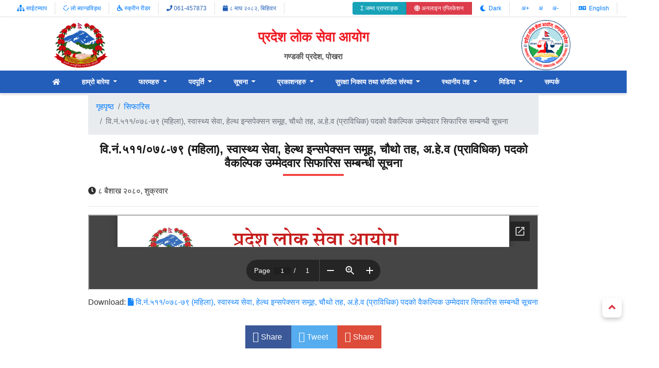

--- FILE ---
content_type: text/html; charset=UTF-8
request_url: https://ppsc.gandaki.gov.np/list/recommendation/aheb_511_mahila
body_size: 10725
content:
<!doctype html>
<html id="html" lang="np">
    <head>
        <meta charset="utf-8">
        <meta lang="en-US">
        <meta lang="np-NP">
        <meta http-equiv="X-UA-Compatible" content="IE=edge">
        <meta http-equiv="Content-Type" content="text/html; charset=utf-8" />
        <meta name="viewport" content="width=device-width, initial-scale=1">
        <link rel="canonical" href="https%3A%2F%2Fppsc.gandaki.gov.np%2Flist%2Frecommendation%2Faheb_511_mahila" />
              <meta property="og:url"           content="https%3A%2F%2Fppsc.gandaki.gov.np%2Flist%2Frecommendation%2Faheb_511_mahila" />
      <meta property="og:type"          content="website" />
      <meta property="og:title"         content="वि.नं.५११/०७८-७९ (महिला), स्वास्थ्य सेवा, हेल्थ इन्सपेक्सन समूह, चौथो तह, अ.हे.व (प्राविधिक) पदको वैकल्पिक उम्मेदवार सिफारिस सम्बन्धी सूचना" />
      <meta property="og:description"   content="वि.नं.५११/०७८-७९ (महिला), स्वास्थ्य सेवा, हेल्थ इन्सपेक्सन समूह, चौथो तह, अ.हे.व (प्राविधिक) पदको वैकल्पिक उम्मेदवार सिफारिस सम्बन्धी सूचना"  />
                  <meta property="og:image" content="https://ppsc.gandaki.gov.np/images/site-config/17266386279342_Nepali_logo.png">
               <title>प्रदेश लोक सेवा आयोग</title>

        <meta name="keywords" content="gandaki psc, pradesh loksewa aayog gandaki,gandaki province loksewa aayog, psc gandaki pradesh, gandaki province lok sewa aayog, Province Public Service  Commission">
        <meta name="description" content="Province Public Service  Commission">
        <meta name="title" content="Province Public Service  Commission">
        
        <link href="https://ppsc.gandaki.gov.np/packages/aos-next/dist/aos.css" rel="stylesheet">
        <link rel="shortcut icon" href="https://ppsc.gandaki.gov.np/images/logo/favicon.ico" />
        <link rel="alternate" href="https://ppsc.gandaki.gov.np" hreflang="np-NP" />
        <link rel="shortcut icon" href="https://ppsc.gandaki.gov.np/images/logo/favicon.ico" />
        <link href="https://ppsc.gandaki.gov.np/packages/bootstrap-4.5.3/dist/css/bootstrap.min.css" rel="stylesheet" id="bootstrap-css">
                <link href="https://ppsc.gandaki.gov.np/packages/breaking-news-ticker/breaking-news-ticker.css" rel="stylesheet" type="text/css">
                <link rel="stylesheet" href="https://ppsc.gandaki.gov.np/packages/fontawesome-free-5.15.3/css/all.css">
         
        <link rel="stylesheet" href="https://ppsc.gandaki.gov.np/packages/nepaliDatePicker/css/nepali.datepicker.v4.0.1.min.css">
        <link href="https://ppsc.gandaki.gov.np/sample1/css/style.css" rel="stylesheet">
        <link href="https://ppsc.gandaki.gov.np/sample1/css/internalcss.css" rel="stylesheet">
        <link href="https://ppsc.gandaki.gov.np/sample1/css/dark-style.css" rel="stylesheet">
            <style>
        .hidden {
            display: none;
        }
        .nepali-date-picker .drop-down-content {
            padding: 0px;
        }
        @media print {
            .no_print {display:none !important;}
        }
        
    </style>
    </head>
    <body class="light-theme">
        <div class="scrollToTop"><i class="fa fa-angle-up"></i></div>
        <div class="top-bar p-1">
            <div class="container-fluid">
                <div class="row">
                    <div class="col-md-6 d-none d-sm-block">
                        <ul class="list-group list-group-horizontal-xl">
                            <li class="language-switcher list-group-item">
                                <a href="https://ppsc.gandaki.gov.np/sitemap"><i class="fa fa-sitemap"></i> साईटम्याप </a>
                            </li>
                            <li class="bandMode list-group-item">
                                 
                                    <a href="https://ppsc.gandaki.gov.np/low" style="display: -webkit-inline-box;"><i class="fa fa-spinner"></i>  लो ब्यान्डविड्थ</a>
                                                            </li>
                            <li class="themeMode list-group-item">
                                <a href="https://ppsc.gandaki.gov.np/pages/screen-readers"><i class="fa fa-wheelchair"></i> स्क्रीन रीडर </a>
                            </li>
                                                        <li class="list-group-item d-none d-sm-block">
                                <i class="fa fa-phone" aria-hidden="true"></i> 061-457873
                            </li>
                                                        <li class="list-group-item d-none d-sm-block">
                                <i class="fa fa-calendar"></i>
                                                                        <span class="currentNepaliDate"></span>
                                                                    </p>
                            </li>
                        </ul>
                    </div>
                    <div class="col-md-6">
                        <ul class="list-group list-group-horizontal-xl float-right">
                            <li class="list-group-item bg-info">
                                <a  target="_blank" href="https://ppsc.gandaki.gov.np/total-marks" style="color:#fff;">Σ जम्मा प्राप्ताङ्क</a>
                            </li>
                            <li class="list-group-item bg-danger" style="animation: blinker 1s linear infinite;">
                                <a  target="_blank" href="https://ppsc.gandaki.gov.np/online_services" style="color:#fff;"><i class="fa fa-globe"></i> अनलाइन एप्लिकेशन</a>
                            </li>
                            <li class="themeMode list-group-item">
                                                                <a href="https://ppsc.gandaki.gov.np/dark" style="display: -webkit-inline-box;"><i class="fa fa-moon" aria-hidden="true"></i> <div class="d-none d-md-block"> &nbsp; Dark</div></a>
                                 
                            </li>
                            <li class="list-group-item fontResizer">
                                <span onclick="fontchangeplus()">
                                    अ‌‌+
                                </span>
                            
                                <span onclick="fontchangenormal()">
                                    अ‌
                                </span>
                           
                                <span onclick="fontchangeminus()">
                                    अ‌-
                                </span>
                            </li>
                           
                            <li class="language-switcher list-group-item">
                                                                    <a href="https://ppsc.gandaki.gov.np/en" style="display: -webkit-inline-box;"><i class="fa fa-language"></i>  <div class="d-none d-md-block"> &nbsp; English</div></a>
                                                            </li>
                        </ul>
                    </div>
                </div>
            </div>
        </div>
        <div class="top-header container-flued" style="padding-bottom:1px;">
            <div class="container" data-aos="flip-down">
    <div class="row">
        <div class="col-md-2">
            <center>
                <a href="https://ppsc.gandaki.gov.np"><img src="https://ppsc.gandaki.gov.np/images/site-config/17266386279342_Nepali_logo.png" class="img-fluid img-logo" style="padding:5px 0px; width: 110px;"></a>
            </center>
        </div>
        <div class="col-md-8">
            <div class="custom-name" style="text-align:center;">
                <h1 class="officename">प्रदेश लोक सेवा आयोग</h1>
                <p class="addressname">
                    गण्डकी प्रदेश, पोखरा
                </p>
            </div>
        </div>
        <div class="col-md-2 d-flex justify-content-center ">
             
                <img src="https://ppsc.gandaki.gov.np/images/logo/office_logo.png" class="national-flag float-right d-none d-sm-block">
                    </div>
    </div>
</div>


<header class="header-last" data-aos="flip-down">
    <div class="container">
        <div class="row">
            <div class="col-md-12">
                <nav class="navbar navbar-expand-sm navbar-dark">
                    <button class="navbar-toggler navbar-toggler-right" type="button" data-toggle="collapse" data-target="#navb">
                        <span class="navbar-toggler-icon"></span>
                    </button>

                    <div class="collapse navbar-collapse" id="navb">
                            <ul class="navbar-nav mr-auto">
                                

                        
                                                                                            <li class=" nav-item">
                                    <a class="nav-link" href="https://ppsc.gandaki.gov.np">
                                        <i class="fa fa-home"></i>
                                    </a>
                                </li>
                                                                                    
                                                            <li class="nav-item dropdown">
                                    <a class="nav-link dropdown-toggle" href="#" id="navbarDropdown" role="button" data-toggle="dropdown" aria-haspopup="true" aria-expanded="false">
                                    हाम्रो बारेमा <span class="caret"></span>
                                    </a>
                                    <div class="dropdown-menu" aria-labelledby="navbarDropdown">
                                                                                                                        <a class="dropdown-item" href="https://ppsc.gandaki.gov.np/pages/about-us">
                                                हाम्रो बारेमा
                                            </a>
                                                                               
                                                                                                                        <a class="dropdown-item" href="https://ppsc.gandaki.gov.np/pages/organogram">
                                                संगठन संरचना
                                            </a>
                                                                               
                                                                                                                        <a class="dropdown-item" href="https://ppsc.gandaki.gov.np/pages/citizen_charter">
                                                नागरिक वडापत्र
                                            </a>
                                                                               
                                                                                                                        <a class="dropdown-item" href="https://ppsc.gandaki.gov.np/staffs">
                                                कार्यालयका कर्मचारीहरु
                                            </a>
                                                                               
                                                                        </div>
                                </li>
                                                    
                                                            <li class="nav-item dropdown">
                                    <a class="nav-link dropdown-toggle" href="#" id="navbarDropdown" role="button" data-toggle="dropdown" aria-haspopup="true" aria-expanded="false">
                                    फारमहरु <span class="caret"></span>
                                    </a>
                                    <div class="dropdown-menu" aria-labelledby="navbarDropdown">
                                                                                                                        <a class="dropdown-item" href="https://ppsc.gandaki.gov.np/roster_form">
                                                अनलाईन दक्ष/विशेषज्ञ फारम
                                            </a>
                                                                               
                                                                                                                        <a class="dropdown-item" href="https://ppsc.gandaki.gov.np/list/demand_form">
                                                माग फारम
                                            </a>
                                                                               
                                                                                                                        <a class="dropdown-item" href="https://ppsc.gandaki.gov.np/list/open_form">
                                                खुल्ला प्रतियोगिता सम्बन्धी फारम
                                            </a>
                                                                               
                                                                                                                        <a class="dropdown-item" href="https://ppsc.gandaki.gov.np/list/promotion_form">
                                                बढुवा सम्बन्धी फारम
                                            </a>
                                                                               
                                                                                                                        <a class="dropdown-item" href="https://ppsc.gandaki.gov.np/list/service_change_form">
                                                सेवा परिवर्तन सम्बन्धी फारम
                                            </a>
                                                                               
                                                                                                                        <a class="dropdown-item" href="https://ppsc.gandaki.gov.np/list/Before_interview_form">
                                                अन्तरवार्ता अगावै भर्नुपर्ने फारम
                                            </a>
                                                                               
                                                                        </div>
                                </li>
                                                    
                                                            <li class="nav-item dropdown">
                                    <a class="nav-link dropdown-toggle" href="#" id="navbarDropdown" role="button" data-toggle="dropdown" aria-haspopup="true" aria-expanded="false">
                                    पदपूर्ति <span class="caret"></span>
                                    </a>
                                    <div class="dropdown-menu" aria-labelledby="navbarDropdown">
                                                                                                                        <a class="dropdown-item" href="https://ppsc.gandaki.gov.np/list/yearly_calender">
                                                बार्षिक कार्यतालिका
                                            </a>
                                                                               
                                                                                                                        <a class="dropdown-item" href="https://ppsc.gandaki.gov.np/courses">
                                                पाठ्यक्रम (प्रदेश/स्थानीय)
                                            </a>
                                                                               
                                                                                                                        <a class="dropdown-item" href="https://ppsc.gandaki.gov.np/list/advertisment_notive">
                                                बिज्ञापन सम्बन्धी सूचना
                                            </a>
                                                                               
                                                                                                                        <a class="dropdown-item" href="https://ppsc.gandaki.gov.np/list/selected_name_list">
                                                स्वीकृत नामावली
                                            </a>
                                                                               
                                                                                                                        <a class="dropdown-item" href="https://ppsc.gandaki.gov.np/list/physical_test">
                                                शारिरिक तन्दुरुस्ति परिक्षण
                                            </a>
                                                                               
                                                                                                                        <a class="dropdown-item" href="https://ppsc.gandaki.gov.np/written-result-list">
                                                लिखित नतिजा
                                            </a>
                                                                               
                                                                                                                        <a class="dropdown-item" href="https://ppsc.gandaki.gov.np/list/recommendation">
                                                सिफारिस्
                                            </a>
                                                                               
                                                                        </div>
                                </li>
                                                    
                                                            <li class="nav-item dropdown">
                                    <a class="nav-link dropdown-toggle" href="#" id="navbarDropdown" role="button" data-toggle="dropdown" aria-haspopup="true" aria-expanded="false">
                                    सूचना <span class="caret"></span>
                                    </a>
                                    <div class="dropdown-menu" aria-labelledby="navbarDropdown">
                                                                                                                        <a class="dropdown-item" href="https://ppsc.gandaki.gov.np/list/notice_bord">
                                                सुचना पार्टी
                                            </a>
                                                                               
                                                                                                                        <a class="dropdown-item" href="https://ppsc.gandaki.gov.np/list/auto_published_rti">
                                                स्वतः प्रकाशन (सुचनाको हक)
                                            </a>
                                                                               
                                                                                                                        <a class="dropdown-item" href="https://ppsc.gandaki.gov.np/list/press_release">
                                                प्रेस विज्ञप्ती
                                            </a>
                                                                               
                                                                        </div>
                                </li>
                                                    
                                                            <li class="nav-item dropdown">
                                    <a class="nav-link dropdown-toggle" href="#" id="navbarDropdown" role="button" data-toggle="dropdown" aria-haspopup="true" aria-expanded="false">
                                    प्रकाशनहरु <span class="caret"></span>
                                    </a>
                                    <div class="dropdown-menu" aria-labelledby="navbarDropdown">
                                                                                                                        <a class="dropdown-item" href="https://ppsc.gandaki.gov.np/list/act_and_rules">
                                                ऐन तथा नियम
                                            </a>
                                                                               
                                                                                                                        <a class="dropdown-item" href="https://ppsc.gandaki.gov.np/list/bulletins">
                                                बुलेटिनहरु
                                            </a>
                                                                               
                                                                                                                        <a class="dropdown-item" href="https://ppsc.gandaki.gov.np/list/news_letters">
                                                समाचारपत्र
                                            </a>
                                                                               
                                                                                                                        <a class="dropdown-item" href="https://ppsc.gandaki.gov.np/list/annual_report">
                                                बार्षिक प्रतिवेदन
                                            </a>
                                                                               
                                                                                                                        <a class="dropdown-item" href="https://ppsc.gandaki.gov.np/list/varashhakatasava-samaraka">
                                                वार्षिकोत्सव स्मारिका
                                            </a>
                                                                               
                                                                                                                        <a class="dropdown-item" href="https://ppsc.gandaki.gov.np/list/strategic-plan">
                                                रणनीतिक योजना
                                            </a>
                                                                               
                                                                        </div>
                                </li>
                                                    
                                                            <li class="nav-item dropdown">
                                    <a class="nav-link dropdown-toggle" href="#" id="navbarDropdown" role="button" data-toggle="dropdown" aria-haspopup="true" aria-expanded="false">
                                    सुरक्षा निकाय तथा संगठित संस्था <span class="caret"></span>
                                    </a>
                                    <div class="dropdown-menu" aria-labelledby="navbarDropdown">
                                                                                                                        <a class="dropdown-item" href="https://ppsc.gandaki.gov.np/list/security_agency_exams">
                                                परीक्षाहरु
                                            </a>
                                                                               
                                                                                                                        <a class="dropdown-item" href="https://ppsc.gandaki.gov.np/list/security_agency_results">
                                                नतिजाहरु
                                            </a>
                                                                               
                                                                                                                        <a class="dropdown-item" href="https://ppsc.gandaki.gov.np/list/security_agency_other_notices">
                                                अन्य सुचनाहरु
                                            </a>
                                                                               
                                                                                                                        <a class="dropdown-item" href="https://ppsc.gandaki.gov.np/list/local_level_advertisment">
                                                बिज्ञापनहरु
                                            </a>
                                                                               
                                                                                                                        <a class="dropdown-item" href="https://ppsc.gandaki.gov.np/list/pathayakarama-sagathata-sasatha">
                                                पाठ्यक्रम संगठित संस्था
                                            </a>
                                                                               
                                                                        </div>
                                </li>
                                                    
                                                            <li class="nav-item dropdown">
                                    <a class="nav-link dropdown-toggle" href="#" id="navbarDropdown" role="button" data-toggle="dropdown" aria-haspopup="true" aria-expanded="false">
                                    स्थानीय तह <span class="caret"></span>
                                    </a>
                                    <div class="dropdown-menu" aria-labelledby="navbarDropdown">
                                                                                                                        <a class="dropdown-item" href="https://ppsc.gandaki.gov.np/list/security_agency_advertisment">
                                                बिज्ञापनहरु
                                            </a>
                                                                               
                                                                                                                        <a class="dropdown-item" href="https://ppsc.gandaki.gov.np/list/security_agency_exams">
                                                परीक्षाहरु
                                            </a>
                                                                               
                                                                                                                        <a class="dropdown-item" href="https://ppsc.gandaki.gov.np/list/security_agency_results">
                                                नतिजाहरु
                                            </a>
                                                                               
                                                                                                                        <a class="dropdown-item" href="https://ppsc.gandaki.gov.np/list/local_level_recommendation">
                                                स्था.सिफारिस
                                            </a>
                                                                               
                                                                        </div>
                                </li>
                                                    
                                                            <li class="nav-item dropdown">
                                    <a class="nav-link dropdown-toggle" href="#" id="navbarDropdown" role="button" data-toggle="dropdown" aria-haspopup="true" aria-expanded="false">
                                    मिडिया <span class="caret"></span>
                                    </a>
                                    <div class="dropdown-menu" aria-labelledby="navbarDropdown">
                                                                                                                        <a class="dropdown-item" href="https://ppsc.gandaki.gov.np/album">
                                                फोटोहरु
                                            </a>
                                                                               
                                                                                                                        <a class="dropdown-item" href="https://ppsc.gandaki.gov.np/videos">
                                                भिडियोहरु
                                            </a>
                                                                               
                                                                        </div>
                                </li>
                                                    
                                                                                            <li class=" nav-item">
                                    <a class="nav-link" href="https://ppsc.gandaki.gov.np/contact">
                                        सम्पर्क
                                    </a>
                                </li>
                                                                                                            
                    </div>
                </nav>
            </div>
        </div>
    </div>
</header>

        </div>
        <div class="body-content" data-aos="zoom-in">
                    <div class="container">
    <div class="row">
        <div class="col-md-1"></div>
        <div class="col-md-10">
                <nav aria-label="breadcrumb">
                  <ol class="breadcrumb">
                    <li class="breadcrumb-item"><a href="https://ppsc.gandaki.gov.np">गृहपृष्ठ </a></li>
                    <li class="breadcrumb-item"><a href="https://ppsc.gandaki.gov.np/list/recommendation">सिफारिस</a></li>
                    <li class="breadcrumb-item active" aria-current="page">वि.नं.५११/०७८-७९ (महिला), स्वास्थ्य सेवा, हेल्थ इन्सपेक्सन समूह, चौथो तह, अ.हे.व (प्राविधिक) पदको वैकल्पिक उम्मेदवार सिफारिस सम्बन्धी सूचना</li>
                  </ol>
                </nav>
                <article>
                    <h4 style="text-align: center;"><strong>वि.नं.५११/०७८-७९ (महिला), स्वास्थ्य सेवा, हेल्थ इन्सपेक्सन समूह, चौथो तह, अ.हे.व (प्राविधिक) पदको वैकल्पिक उम्मेदवार सिफारिस सम्बन्धी सूचना</strong></h4>
                    <hr class='underlined'>
                        <p class='pull-right'>
                            <i class="fa fa-clock"></i> 
                                                                    <span class="nepaliDate" englishDate="2023-04-21"></span>
                                                                                                                    </p>
                        <hr>
                        <p>
                            
                            
                                                            <object data="https://ppsc.gandaki.gov.np/images/news/16820890879309_५११ वैकल्पिक उम्मेदवार सिफारिस सम्बन्धी सूचना 2080-01-08.pdf" type="application/pdf" style="width:100%; height:1060px">
                                    <iframe src="https://docs.google.com/viewer?url=https://ppsc.gandaki.gov.np/images/news/16820890879309_५११ वैकल्पिक उम्मेदवार सिफारिस सम्बन्धी सूचना 2080-01-08.pdf&embedded=true" style="width:100%"></iframe>
                                </object>
                                                    </p>
                                                    <p> Download: <a target="_blank" href="https://ppsc.gandaki.gov.np/images/news/16820890879309_५११ वैकल्पिक उम्मेदवार सिफारिस सम्बन्धी सूचना 2080-01-08.pdf"><i class="fa fa-file"></i> वि.नं.५११/०७८-७९ (महिला), स्वास्थ्य सेवा, हेल्थ इन्सपेक्सन समूह, चौथो तह, अ.हे.व (प्राविधिक) पदको वैकल्पिक उम्मेदवार सिफारिस सम्बन्धी सूचना</a> </p>
                                                <div class="clearfix" style="border-top: 1px dashed #E9E9E9;"></div><br>
                        <div class="social-media">
                            <a href="https://www.facebook.com/sharer/sharer.php?u=https%3A%2F%2Fppsc.gandaki.gov.np%2Flist%2Frecommendation%2Faheb_511_mahila"
                                target="_blank" id="facebook"> 
                                <i class="fa fa-lg fa-facebook"></i> Share
                            </a>
                            <a href="https://twitter.com/intent/tweet?url=https%3A%2F%2Fppsc.gandaki.gov.np%2Flist%2Frecommendation%2Faheb_511_mahila"
                                target="_blank" id="twitter"><i class="fa fa-lg fa-twitter"></i> Tweet
                            </a>
                            <a href="https://plus.google.com/share?url=https%3A%2F%2Fppsc.gandaki.gov.np%2Flist%2Frecommendation%2Faheb_511_mahila"
                                target="_blank" id="google"><i class="fa fa-lg fa-google"></i> Share
                            </a>
                        </div>  
                </article><!-- #post -->
            </div>
        </div>  
        <div class="col-md-1"></div>
    </div>
</div>



        </div>
        <div data-aos="flip-up">
            <footer id="footer" class="site-footer bg-light">
	<div class="container-fluid">
		<div class="row seven-cols-grid footer-grid">
			<div class="col-12 col-md-4 pt-2">
				<div class="text-center"><span class="h5">महत्वपूर्ण लिंकहरु</span></div>
<hr>
        <!-- Nav tabs -->
        <ul class="nav nav-tabs quick-links">
                                    <li class="nav-item" style="width:33.333333333333%">
            <a class="nav-link active" data-toggle="tab" href="#province">प्रदेश तर्फ</a>
            </li>
                        <li class="nav-item" style="width:33.333333333333%">
            <a class="nav-link " data-toggle="tab" href="#federal">संघ तर्फ</a>
            </li>
                        <li class="nav-item" style="width:33.333333333333%">
            <a class="nav-link " data-toggle="tab" href="#other">अन्य</a>
            </li>
                    </ul>

        <!-- Tab panes -->
        <div class="tab-content">
                            <div class="tab-pane active" id="province">
                                        <ul class="list-group" style="height: 295px; overflow-y: scroll;">
                                                <li class="list-group-item">
                           <span class="text-danger"><i class="fas fa-link"></i> &nbsp; </span>
                           <a href="https://pradeshsabha.gandaki.gov.np/" target="_blank">प्रदेश सभा , गण्डकी प्रदेश </a>
                        </li>
                                                <li class="list-group-item">
                           <span class="text-danger"><i class="fas fa-link"></i> &nbsp; </span>
                           <a href="http://gpta.gandaki.gov.np/" target="_blank">गण्डकी प्रदेश प्रशिक्षण प्रतिष्ठान </a>
                        </li>
                                                <li class="list-group-item">
                           <span class="text-danger"><i class="fas fa-link"></i> &nbsp; </span>
                           <a href="https://oca.gandaki.gov.np/" target="_blank">मुख्य न्यायाधिवक्ताको कार्यालय </a>
                        </li>
                                                <li class="list-group-item">
                           <span class="text-danger"><i class="fas fa-link"></i> &nbsp; </span>
                           <a href="https://mohp.gandaki.gov.np/" target="_blank">स्वास्थ्य मन्त्रालय </a>
                        </li>
                                                <li class="list-group-item">
                           <span class="text-danger"><i class="fas fa-link"></i> &nbsp; </span>
                           <a href="https://mofesc.gandaki.gov.np/" target="_blank">वन तथा वातावरण मन्त्रालय </a>
                        </li>
                                                <li class="list-group-item">
                           <span class="text-danger"><i class="fas fa-link"></i> &nbsp; </span>
                           <a href="http://ocmcm.gandaki.gov.np/" target="_blank">मुख्यमन्त्री तथा मन्त्रिपरिषद्को कार्यालय  </a>
                        </li>
                                                <li class="list-group-item">
                           <span class="text-danger"><i class="fas fa-link"></i> &nbsp; </span>
                           <a href="https://mof.gandaki.gov.np/" target="_blank">आर्थिक मामिला मन्त्रालय, गण्डकी प्रदेश, पोखरा </a>
                        </li>
                                                <li class="list-group-item">
                           <span class="text-danger"><i class="fas fa-link"></i> &nbsp; </span>
                           <a href="https://molmac.gandaki.gov.np/" target="_blank">कृषि, भूमि व्यवस्था तथा सहकारी मन्त्रालय </a>
                        </li>
                                                <li class="list-group-item">
                           <span class="text-danger"><i class="fas fa-link"></i> &nbsp; </span>
                           <a href="http://oca.gandaki.gov.np/" target="_blank">मुख्य न्यायाधिवक्ताको कार्यालय, गण्डकी प्रदेश, पोखरा </a>
                        </li>
                                                <li class="list-group-item">
                           <span class="text-danger"><i class="fas fa-link"></i> &nbsp; </span>
                           <a href="https://mopid.gandaki.gov.np/en" target="_blank">भौतिक पूर्वाधार विकास तथा यातायात व्यवस्था मन्त्रालय </a>
                        </li>
                                                <li class="list-group-item">
                           <span class="text-danger"><i class="fas fa-link"></i> &nbsp; </span>
                           <a href="https://motics.gandaki.gov.np/" target="_blank">उद्योग तथा पर्यटन मन्त्रालय, गण्डकी प्रदेश </a>
                        </li>
                                                <li class="list-group-item">
                           <span class="text-danger"><i class="fas fa-link"></i> &nbsp; </span>
                           <a href="http://moewrws.gandaki.gov.np/" target="_blank">उर्जा, जलस्रोत तथा खानेपानी मन्त्रालय </a>
                        </li>
                                                <li class="list-group-item">
                           <span class="text-danger"><i class="fas fa-link"></i> &nbsp; </span>
                           <a href="https://mosd.gandaki.gov.np/" target="_blank">सामाजिक विकास, युवा तथा खेलकुद मन्त्रालय </a>
                        </li>
                                                <li class="list-group-item">
                           <span class="text-danger"><i class="fas fa-link"></i> &nbsp; </span>
                           <a href="http://ppc.gandaki.gov.np" target="_blank">प्रदेश नीति तथा योजना आयोग </a>
                        </li>
                                            </ul>
                </div>
                            <div class="tab-pane fade" id="federal">
                                        <ul class="list-group" style="height: 295px; overflow-y: scroll;">
                                                <li class="list-group-item">
                           <span class="text-danger"><i class="fas fa-link"></i> &nbsp; </span>
                           <a href="http://www.nepal.gov.np" target="_blank">नेपाल सरकारको वेबसाईट </a>
                        </li>
                                                <li class="list-group-item">
                           <span class="text-danger"><i class="fas fa-link"></i> &nbsp; </span>
                           <a href="http://www.presidentofnepal.gov.np" target="_blank">राष्ट्रपतिको कार्यालय </a>
                        </li>
                                                <li class="list-group-item">
                           <span class="text-danger"><i class="fas fa-link"></i> &nbsp; </span>
                           <a href="http://vpn.gov.np/ne/" target="_blank">उपराष्ट्रपतिको कार्यालय </a>
                        </li>
                                                <li class="list-group-item">
                           <span class="text-danger"><i class="fas fa-link"></i> &nbsp; </span>
                           <a href="https://www.opmcm.gov.np" target="_blank">प्रधानमन्त्री तथा मन्त्रिपरिषद्को कार्यालय </a>
                        </li>
                                                <li class="list-group-item">
                           <span class="text-danger"><i class="fas fa-link"></i> &nbsp; </span>
                           <a href="https://www.pis.gov.np" target="_blank">राष्ट्रिय किताबखाना (निजामती) </a>
                        </li>
                                                <li class="list-group-item">
                           <span class="text-danger"><i class="fas fa-link"></i> &nbsp; </span>
                           <a href="https://psc.gov.np" target="_blank">लोक सेवा आयोग </a>
                        </li>
                                            </ul>
                </div>
                            <div class="tab-pane fade" id="other">
                                        <ul class="list-group" style="height: 295px; overflow-y: scroll;">
                                                <li class="list-group-item">
                           <span class="text-danger"><i class="fas fa-link"></i> &nbsp; </span>
                           <a href="http://psc.p1.gov.np" target="_blank">प्रदेश लोक सेवा आयोग, कोशी प्रदेश </a>
                        </li>
                                                <li class="list-group-item">
                           <span class="text-danger"><i class="fas fa-link"></i> &nbsp; </span>
                           <a href="http://ppsc.p2.gov.np" target="_blank">प्रदेश लोक सेवा आयोग,मधेश प्रदेश </a>
                        </li>
                                                <li class="list-group-item">
                           <span class="text-danger"><i class="fas fa-link"></i> &nbsp; </span>
                           <a href="http://spsc.bagamati.gov.np/" target="_blank">प्रदेश लोक सेवा आयोग,बागमती प्रदेश </a>
                        </li>
                                                <li class="list-group-item">
                           <span class="text-danger"><i class="fas fa-link"></i> &nbsp; </span>
                           <a href="http://ppsc.p5.gov.np" target="_blank">प्रदेश लोक सेवा आयोग,लुम्बिनी प्रदेश </a>
                        </li>
                                                <li class="list-group-item">
                           <span class="text-danger"><i class="fas fa-link"></i> &nbsp; </span>
                           <a href="https://ppsc.karnali.gov.np" target="_blank">प्रदेश लोक सेवा आयोग,कर्णाली प्रदेश </a>
                        </li>
                                                <li class="list-group-item">
                           <span class="text-danger"><i class="fas fa-link"></i> &nbsp; </span>
                           <a href="https://psc.sudurpashchim.gov.np/" target="_blank">प्रदेश लोक सेवा आयोग,सुदुरपश्चिम प्रदेश </a>
                        </li>
                                            </ul>
                </div>
                    </div>
   			</div>
			<div class="col-12 col-md-5 pt-2 pl-0 pr-0">
				<div class="text-center"><span class="h5">कार्यालय भएकाे स्थान</span>
					<div class="textwidget">
						<hr>
						 
						<iframe class="enable-darkmode" src="https://www.google.com/maps/embed?pb=!1m18!1m12!1m3!1d3516.3224019109753!2d83.9728078150729!3d28.19751578259136!2m3!1f0!2f0!3f0!3m2!1i1024!2i768!4f13.1!3m3!1m2!1s0x0%3A0xbb7df6a16bd04b28!2zUHJvdmluY2lhbCBQdWJsaWMgU2VydmljZSBDb21taXNpb24gKOCkquCljeCksOCkpuClh-CktiDgpLLgpYvgpJUg4KS44KWH4KSs4KS-IOCkhuCkr-Cli-Cklyk!5e0!3m2!1sen!2snp!4v1599204273066!5m2!1sen!2snp" width="100%" height="315" frameborder="0" style="border:0" allowfullscreen></iframe>
											</div>
				</div>
			</div>
			<div class="col-12 col-md-3 pt-2 aboutInfo">
									<div class="text-center"><span class="h5">सम्पर्क ठेगाना</span></div>
					<div class="textwidget">
						<hr/>
						<p class="text-danger">
							
							<strong > प्रदेश लोक सेवा आयोग</strong><br/>
							गण्डकी प्रदेश, पोखरा
						</p>
												<p> <em class="fa fa-phone-square"> </em> ०६१-४५७८७३</p>
																								<p><em class="fa fa-envelope">  </em> gandakipsc2076@gmail.com</p>
												<p><em class="fa fa-globe">  </em> https://ppsc.gandaki.gov.np</p>
						
						

					</div>
							</div>
		</div>
	</div>
</footer>
<section id="copyright" class="copyright">
    <div class="container-fluid flex-box">
        <div class="mrg-right-auto">
			Developed By:<a target="_blank" href="http://www.vtechnepal.com">Virtual Technology Pvt.Ltd.</a>
			This site has been viewed 
<!-- Default Statcounter code for PPSC Gandaki https://ppsc.gandaki.gov.np/ -->
<script type="text/javascript">
    var sc_project=12766730; 
    var sc_invisible=0; 
    var sc_security="7f682853"; 
    var scJsHost = "https://";
    document.write("<sc"+"ript type='text/javascript' src='" + scJsHost+
    "statcounter.com/counter/counter.js'></"+"script>");
    </script>
    <noscript><div class="statcounter"><a title="hit counter"
    href="https://statcounter.com/" target="_blank"><img class="statcounter"
    src="https://c.statcounter.com/12766730/0/7f682853/0/" alt="hit counter"
    referrerPolicy="no-referrer-when-downgrade"></a></div></noscript>
    <!-- End of Statcounter Code -->
    Times.
        </div>
        <div class="mrg-lef-auto">
            © Province Public Service  Commission 2026
        </div>
    </div>
</section>
        </div>
         
                <div class="modal fade" tabindex="-1" role="dialog" id="modal-show-image">
    <div class="modal-dialog modal-lg" role="document">
        <div class="modal-content">
            <div class="modal-header">
                <button type="button" class="close" data-dismiss="modal" aria-label="Close"><span aria-hidden="true">&times;</span></button>
            </div>
            <div class="modal-body">
                <img src="" alt="" style="width:100%;" id="modal_image">
            </div>
        </div>
    </div>
</div><!-- end of modal-delete-staff-image -->        <div class="modal fade" tabindex="-1" role="dialog" id="modal-show-pdf">
    <div class="modal-dialog modal-lg" role="document">
        <div class="modal-content">
            <div class="modal-header">
                <button type="button" class="close" data-dismiss="modal" aria-label="Close"><span aria-hidden="true">&times;</span></button>
            </div>
            <div class="modal-body">
                <iframe src="" style="width:100%; height:800px"></iframe>
            </div>
        </div>
    </div>
</div>
                <script src="https://ppsc.gandaki.gov.np/sample1/js/jquery-3.6.0.min.js"></script>
        <script src="https://ppsc.gandaki.gov.np/packages/bootstrap-4.5.3/dist/js/bootstrap.min.js"></script>

        <script src="https://ppsc.gandaki.gov.np/sample1/js/owl.carousel.js"></script>
        <script src="https://ppsc.gandaki.gov.np/packages/breaking-news-ticker/breaking-news-ticker.min.js"></script>
        <script src="https://ppsc.gandaki.gov.np/sample1/js/main.js"></script>

        <script type="text/javascript">
            // $(document).ready(function () {
            //         $('#feedback').feedBackBox();
            //     });

        </script>
        <script type="text/javascript" src="https://ppsc.gandaki.gov.np/admin/assets/plugins/bootstrap.daterangepicker/moment.js"></script>
        <script type="text/javascript" src="https://ppsc.gandaki.gov.np/packages/nepaliDatePicker/js/nepali.datepicker.v4.0.1.min.js"></script>
        <script type="text/javascript" src="https://ppsc.gandaki.gov.np/packages/print_any_part/dist/jQuery.print.min.js"></script>
        <script type="text/javascript">

            $(document).ready(function(){

                $("#printBtn").on('click', function() {
                    $.print("#printable");
                });

                const isDarkMode = window.matchMedia && window.matchMedia('(prefers-color-scheme: light)').matches;

                // window.matchMedia('(prefers-color-scheme: light)').addListener(function (e) {
                //     console.log(`changed to ${e.matches ? "dark" : "light"} mode`)
                // });

                $('.currentNepaliDate').text(function(){
                    return (NepaliFunctions.GetBsFullDate(NepaliFunctions.GetCurrentBsDate(), true)+ ', ' + NepaliFunctions.GetBsFullDayInUnicode(NepaliFunctions.GetCurrentBsDate(), true));
                });

                $('.currentEnglishDate').text(function(){
                    return (NepaliFunctions.GetBsFullDate(NepaliFunctions.GetCurrentBsDate(), false)+ ', ' + NepaliFunctions.GetBsFullDay(NepaliFunctions.GetCurrentBsDate()));
                });

                $('.nepaliDate').text(function(){
                    ad_date_object = NepaliFunctions.ConvertToDateObject($(this).attr('englishDate'), "YYYY-MM-DD");
                    bs_date_object = NepaliFunctions.AD2BS(ad_date_object);
                    // bs_date_string = NepaliFunctions.ConvertDateFormat(bs_date_object, 'YYYY-MM-DD');
                    bs_date_string = NepaliFunctions.GetBsFullDate(bs_date_object, true)+ ', ' + NepaliFunctions.GetBsFullDayInUnicode(bs_date_object, true);
                    return(convertNumberEnToNp(bs_date_string));

                });
                $('.nepaliShortDate').text(function(){
                    ad_date_object = NepaliFunctions.ConvertToDateObject($(this).attr('englishDate'), "YYYY-MM-DD");
                    bs_date_object = NepaliFunctions.AD2BS(ad_date_object);
                    bs_date_string = NepaliFunctions.ConvertDateFormat(bs_date_object, 'YYYY-MM-DD');
                    // bs_date_string = NepaliFunctions.GetBsFullDate(bs_date_object, true)+ ', ' + NepaliFunctions.GetBsFullDayInUnicode(bs_date_object, true);
                    return(convertNumberEnToNp(bs_date_string));

                });

                $('.nepali_number_convert').text(function(){
                    return (convertNumberEnToNp($(this).attr('englishNumber')));

                });

                function convertNumberEnToNp($english_number)
                {
                    var str = $english_number + '';
                    var $english_number_array = str.split('');

                    var $nepali_number = '';
                    $.each($english_number_array, function(index, value){
                        switch (value) {
                            case "0": $nepali_number += "०"; break;
                            case "1": $nepali_number += "१"; break;
                            case "2": $nepali_number += "२"; break;
                            case "3": $nepali_number += "३"; break;
                            case "4": $nepali_number += "४"; break;
                            case "5": $nepali_number += "५"; break;
                            case "6": $nepali_number += "६"; break;
                            case "7": $nepali_number += "७"; break;
                            case "8": $nepali_number += "८"; break;
                            case "9": $nepali_number += "९"; break;
                            default : $nepali_number += value; break;
                        }
                    });
                    return $nepali_number;
                }
                
                $('.displayInModal').on('click', function (e){
                    data_type = $(this).attr('data-type');
                    if(data_type == 'pdf-data')
                    {
                        src_url = $(this).attr('url');
                        $('#modal-show-pdf iframe').attr('src', src_url); 
                        $('#modal-show-pdf').modal('show'); 
                    }
                    else
                    {
                        console.log('image');
                        src = $(this).attr('src');
                        $('#modal_image').attr('src', src); 
                        $('#modal-show-image').modal('show'); 
                    }

                });
            
                $(".nepalidate-picker").nepaliDatePicker({
                    dateFormat: "%y-%m-%d",
                    closeOnDateSelect: true
                });

                // Check if filter_date_from has a value and is not null or undefined
                if ($('#filter_date_from').val() !== null && $('#filter_date_from').val() !== '') {
                    var filterDateFromValue = $('#filter_date_from').val();
                    var filterDateFromDateObject = NepaliFunctions.ConvertToDateObject(filterDateFromValue, "YYYY-MM-DD");
                    var filterDateFromBS = NepaliFunctions.AD2BS(filterDateFromDateObject);
                    var filterDateFromBSFormatted = NepaliFunctions.ConvertDateFormat(filterDateFromBS, "YYYY-MM-DD");
                    $('#filter_date_from_bs').val(convertNumberEnToNp(filterDateFromBSFormatted));
                } else {
                    $('#filter_date_from_bs').val('');
                }

                // Check if filter_date_to has a value and is not null or undefined
                if ($('#filter_date_to').val() !== null && $('#filter_date_to').val() !== '') {
                    var filterDateToValue = $('#filter_date_to').val();
                    var filterDateToDateObject = NepaliFunctions.ConvertToDateObject(filterDateToValue, "YYYY-MM-DD");
                    var filterDateToBS = NepaliFunctions.AD2BS(filterDateToDateObject);
                    var filterDateToBSFormatted = NepaliFunctions.ConvertDateFormat(filterDateToBS, "YYYY-MM-DD");
                    $('#filter_date_to_bs').val(convertNumberEnToNp(filterDateToBSFormatted));
                } else {
                    $('#filter_date_to_bs').val('');
                }

                $("#filter_date_to_bs").on("yearChange monthChange dateSelect", function (event) {
                    var datePickerData = event.datePickerData;
                    if(typeof datePickerData !== "undefined"){
                        $('#filter_date_to').val(moment(datePickerData.adDate).format("YYYY-MM-DD"));
                    }
                });

                $("#filter_date_to_clear").on('click', function(){
                    $('#filter_date_to_bs').val('');
                    $('#filter_date_to').val('');
                });

                $("#filter_date_from_bs").on("yearChange monthChange dateSelect", function (event) {
                    var datePickerData = event.datePickerData;
                    if(typeof datePickerData !== "undefined"){
                        $('#filter_date_from').val(moment(datePickerData.adDate).format("YYYY-MM-DD"));
                    }

                });

                $("#filter_date_from_clear").on('click', function(){
                    $('#filter_date_from_bs').val('');
                    $('#filter_date_from').val('');
                });

            });
        </script>
        
        <script src="https://ppsc.gandaki.gov.np/packages/aos-next/dist/aos.js"></script>
        <script>
            AOS.init(
                {
                    offset:100,
                    duration:800,
                }
                );
        </script>
        <script>

            $(document).ready(function() {
                    // jQuery code

                    //////////////////////// Prevent closing from click inside dropdown
                    $(document).on('click', '.dropdown-menu', function (e) {
                    e.stopPropagation();
                    });
                    $(document).on('click', '.dropdown-item', function (e) {
                        e.stopPropagation();
                        window.location = $(this).attr('href');
                    });

                    // make it as accordion for smaller screens
                    if ($(window).width() < 992) {
                        $('.dropdown-menu a').click(function(e){
                            e.preventDefault();
                            if($(this).next('.submenu').length){
                                $(this).next('.submenu').toggle();
                            }
                            $('.dropdown').on('hide.bs.dropdown', function () {
                            $(this).find('.submenu').hide();
                            })
                        });
                    }
                    
                });
                jQuery(document).ready(function($) {

                    //Scroll totop
                    //-----------------------------------------------//
                    $(window).scroll(function() {
                    if ($(this).scrollTop() !== 0) {
                        $(".scrollToTop").fadeIn();
                    } else {
                        $(".scrollToTop").fadeOut();
                    }
                    });

                    $(".scrollToTop").click(function() {
                    $("body,html").animate({ scrollTop: 0 }, 800);
                    });
                    });
                    jQuery(window).ready(function() {});

                    //Scroll totop
                    //-----------------------------------------------//
                    $(window).scroll(function() {
                    if ($(this).scrollTop() !== 0) {
                    $(".scrollToTop").fadeIn();
                    } else {
                    $(".scrollToTop").fadeOut();
                    }
                    });

                    $(".scrollToTop").click(function() {
                    $("body,html").animate({ scrollTop: 0 }, 800);
                });
                
                function fontchangeplus(){
                    var paragraph = document.getElementById("html");
                    paragraph.style.fontSize =  130 + "%";
                }
                function fontchangenormal(){
                    var paragraph = document.getElementById("html");
                    paragraph.style.fontSize =  100 + "%";
                }
                function fontchangeminus(){
                    var paragraph = document.getElementById("html");
                    paragraph.style.fontSize =  90 + "%";
                }

                </script>
                    </body>
</html>


--- FILE ---
content_type: text/html; charset=utf-8
request_url: https://docs.google.com/viewer?url=https://ppsc.gandaki.gov.np/images/news/16820890879309_%E0%A5%AB%E0%A5%A7%E0%A5%A7%20%E0%A4%B5%E0%A5%88%E0%A4%95%E0%A4%B2%E0%A5%8D%E0%A4%AA%E0%A4%BF%E0%A4%95%20%E0%A4%89%E0%A4%AE%E0%A5%8D%E0%A4%AE%E0%A5%87%E0%A4%A6%E0%A4%B5%E0%A4%BE%E0%A4%B0%20%E0%A4%B8%E0%A4%BF%E0%A4%AB%E0%A4%BE%E0%A4%B0%E0%A4%BF%E0%A4%B8%20%E0%A4%B8%E0%A4%AE%E0%A5%8D%E0%A4%AC%E0%A4%A8%E0%A5%8D%E0%A4%A7%E0%A5%80%20%E0%A4%B8%E0%A5%82%E0%A4%9A%E0%A4%A8%E0%A4%BE%202080-01-08.pdf&embedded=true
body_size: 2936
content:
<!DOCTYPE html><html lang="en" dir="ltr"><head><title>16820890879309_५११ वैकल्पिक उम्मेदवार सिफारिस सम्बन्धी सूचना 2080-01-08.pdf</title><link rel="stylesheet" type="text/css" href="//www.gstatic.com/_/apps-viewer/_/ss/k=apps-viewer.standalone.a19uUV4v8Lc.L.W.O/am=AAQD/d=0/rs=AC2dHMKIcHC-ZI7sbGRsdy-Tqv76hgg_tw" nonce="-u0dQ2xno6DLtcAHnwZxjw"/></head><body><div class="ndfHFb-c4YZDc ndfHFb-c4YZDc-AHmuwe-Hr88gd-OWB6Me dif24c vhoiae LgGVmb bvmRsc ndfHFb-c4YZDc-TSZdd ndfHFb-c4YZDc-TJEFFc ndfHFb-c4YZDc-vyDMJf-aZ2wEe ndfHFb-c4YZDc-i5oIFb ndfHFb-c4YZDc-uoC0bf ndfHFb-c4YZDc-e1YmVc" aria-label="Showing viewer."><div class="ndfHFb-c4YZDc-zTETae"></div><div class="ndfHFb-c4YZDc-JNEHMb"></div><div class="ndfHFb-c4YZDc-K9a4Re"><div class="ndfHFb-c4YZDc-E7ORLb-LgbsSe ndfHFb-c4YZDc-LgbsSe-OWB6Me" aria-label="Previous"><div class="ndfHFb-c4YZDc-DH6Rkf-AHe6Kc"><div class="ndfHFb-c4YZDc-Bz112c ndfHFb-c4YZDc-DH6Rkf-Bz112c"></div></div></div><div class="ndfHFb-c4YZDc-tJiF1e-LgbsSe ndfHFb-c4YZDc-LgbsSe-OWB6Me" aria-label="Next"><div class="ndfHFb-c4YZDc-DH6Rkf-AHe6Kc"><div class="ndfHFb-c4YZDc-Bz112c ndfHFb-c4YZDc-DH6Rkf-Bz112c"></div></div></div><div class="ndfHFb-c4YZDc-q77wGc"></div><div class="ndfHFb-c4YZDc-K9a4Re-nKQ6qf ndfHFb-c4YZDc-TvD9Pc-qnnXGd" role="main"><div class="ndfHFb-c4YZDc-EglORb-ge6pde ndfHFb-c4YZDc-K9a4Re-ge6pde-Ne3sFf" role="status" tabindex="-1" aria-label="Loading"><div class="ndfHFb-c4YZDc-EglORb-ge6pde-RJLb9c ndfHFb-c4YZDc-AHmuwe-wcotoc-zTETae"><div class="ndfHFb-aZ2wEe" dir="ltr"><div class="ndfHFb-vyDMJf-aZ2wEe auswjd"><div class="aZ2wEe-pbTTYe aZ2wEe-v3pZbf"><div class="aZ2wEe-LkdAo-e9ayKc aZ2wEe-LK5yu"><div class="aZ2wEe-LkdAo aZ2wEe-hj4D6d"></div></div><div class="aZ2wEe-pehrl-TpMipd"><div class="aZ2wEe-LkdAo aZ2wEe-hj4D6d"></div></div><div class="aZ2wEe-LkdAo-e9ayKc aZ2wEe-qwU8Me"><div class="aZ2wEe-LkdAo aZ2wEe-hj4D6d"></div></div></div><div class="aZ2wEe-pbTTYe aZ2wEe-oq6NAc"><div class="aZ2wEe-LkdAo-e9ayKc aZ2wEe-LK5yu"><div class="aZ2wEe-LkdAo aZ2wEe-hj4D6d"></div></div><div class="aZ2wEe-pehrl-TpMipd"><div class="aZ2wEe-LkdAo aZ2wEe-hj4D6d"></div></div><div class="aZ2wEe-LkdAo-e9ayKc aZ2wEe-qwU8Me"><div class="aZ2wEe-LkdAo aZ2wEe-hj4D6d"></div></div></div><div class="aZ2wEe-pbTTYe aZ2wEe-gS7Ybc"><div class="aZ2wEe-LkdAo-e9ayKc aZ2wEe-LK5yu"><div class="aZ2wEe-LkdAo aZ2wEe-hj4D6d"></div></div><div class="aZ2wEe-pehrl-TpMipd"><div class="aZ2wEe-LkdAo aZ2wEe-hj4D6d"></div></div><div class="aZ2wEe-LkdAo-e9ayKc aZ2wEe-qwU8Me"><div class="aZ2wEe-LkdAo aZ2wEe-hj4D6d"></div></div></div><div class="aZ2wEe-pbTTYe aZ2wEe-nllRtd"><div class="aZ2wEe-LkdAo-e9ayKc aZ2wEe-LK5yu"><div class="aZ2wEe-LkdAo aZ2wEe-hj4D6d"></div></div><div class="aZ2wEe-pehrl-TpMipd"><div class="aZ2wEe-LkdAo aZ2wEe-hj4D6d"></div></div><div class="aZ2wEe-LkdAo-e9ayKc aZ2wEe-qwU8Me"><div class="aZ2wEe-LkdAo aZ2wEe-hj4D6d"></div></div></div></div></div></div><span class="ndfHFb-c4YZDc-EglORb-ge6pde-fmcmS ndfHFb-c4YZDc-AHmuwe-wcotoc-zTETae" aria-hidden="true">Loading&hellip;</span></div><div class="ndfHFb-c4YZDc-ujibv-nUpftc"><img class="ndfHFb-c4YZDc-ujibv-JUCs7e" src="/viewerng/thumb?ds=[base64]%3D%3D&amp;ck=lantern&amp;dsmi=unknown&amp;authuser&amp;w=800&amp;webp=true&amp;p=proj"/></div></div></div></div><script nonce="oQSfCFBAPtwHnwAfZ2Bb7w">/*

 Copyright The Closure Library Authors.
 SPDX-License-Identifier: Apache-2.0
*/
function c(a,e,f){a._preloadFailed||a.complete&&a.naturalWidth===void 0?f():a.complete&&a.naturalWidth?e():(a.addEventListener("load",function(){e()},!1),a.addEventListener("error",function(){f()},!1))}
for(var d=function(a,e,f){function k(){b.style.display="none"}var g=document.body.getElementsByClassName(a)[0],b;g&&(b=g.getElementsByClassName(f)[0])&&(b._preloadStartTime=Date.now(),b.onerror=function(){this._preloadFailed=!0},c(b,function(){b.naturalWidth<800?k():(b._preloadEndTime||(b._preloadEndTime=Date.now()),e&&(g.getElementsByClassName(e)[0].style.display="none"))},k))},h=["_initStaticViewer"],l=this||self,m;h.length&&(m=h.shift());)h.length||d===void 0?l=l[m]&&l[m]!==Object.prototype[m]?
l[m]:l[m]={}:l[m]=d;
</script><script nonce="oQSfCFBAPtwHnwAfZ2Bb7w">_initStaticViewer('ndfHFb-c4YZDc-K9a4Re-nKQ6qf','ndfHFb-c4YZDc-EglORb-ge6pde','ndfHFb-c4YZDc-ujibv-JUCs7e')</script><script type="text/javascript" charset="UTF-8" src="//www.gstatic.com/_/apps-viewer/_/js/k=apps-viewer.standalone.en_US.xhJaMLJfaPI.O/am=AAQD/d=1/rs=AC2dHMJb5Ica8JbfhCGPoCqHXcqkaOmeNA/m=main" nonce="oQSfCFBAPtwHnwAfZ2Bb7w"></script><script type="text/javascript" src="https://apis.google.com/js/client.js" nonce="oQSfCFBAPtwHnwAfZ2Bb7w"></script><script type="text/javascript" nonce="oQSfCFBAPtwHnwAfZ2Bb7w">_init([["0",null,null,null,null,2,null,null,null,null,0,[1],null,null,null,"https://drive.google.com",null,null,null,null,null,null,null,null,null,null,null,null,null,null,null,null,[["core-745-RC1","prod"],12,1,1],null,null,null,null,[null,null,null,null,"https://accounts.google.com/ServiceLogin?passive\u003d1209600\u0026continue\u003dhttps://docs.google.com/viewer?url%3Dhttps://ppsc.gandaki.gov.np/images/news/16820890879309_%25E0%25A5%25AB%25E0%25A5%25A7%25E0%25A5%25A7%2B%25E0%25A4%25B5%25E0%25A5%2588%25E0%25A4%2595%25E0%25A4%25B2%25E0%25A5%258D%25E0%25A4%25AA%25E0%25A4%25BF%25E0%25A4%2595%2B%25E0%25A4%2589%25E0%25A4%25AE%25E0%25A5%258D%25E0%25A4%25AE%25E0%25A5%2587%25E0%25A4%25A6%25E0%25A4%25B5%25E0%25A4%25BE%25E0%25A4%25B0%2B%25E0%25A4%25B8%25E0%25A4%25BF%25E0%25A4%25AB%25E0%25A4%25BE%25E0%25A4%25B0%25E0%25A4%25BF%25E0%25A4%25B8%2B%25E0%25A4%25B8%25E0%25A4%25AE%25E0%25A5%258D%25E0%25A4%25AC%25E0%25A4%25A8%25E0%25A5%258D%25E0%25A4%25A7%25E0%25A5%2580%2B%25E0%25A4%25B8%25E0%25A5%2582%25E0%25A4%259A%25E0%25A4%25A8%25E0%25A4%25BE%2B2080-01-08.pdf%26embedded%3Dtrue\u0026hl\u003den-US\u0026followup\u003dhttps://docs.google.com/viewer?url%3Dhttps://ppsc.gandaki.gov.np/images/news/16820890879309_%25E0%25A5%25AB%25E0%25A5%25A7%25E0%25A5%25A7%2B%25E0%25A4%25B5%25E0%25A5%2588%25E0%25A4%2595%25E0%25A4%25B2%25E0%25A5%258D%25E0%25A4%25AA%25E0%25A4%25BF%25E0%25A4%2595%2B%25E0%25A4%2589%25E0%25A4%25AE%25E0%25A5%258D%25E0%25A4%25AE%25E0%25A5%2587%25E0%25A4%25A6%25E0%25A4%25B5%25E0%25A4%25BE%25E0%25A4%25B0%2B%25E0%25A4%25B8%25E0%25A4%25BF%25E0%25A4%25AB%25E0%25A4%25BE%25E0%25A4%25B0%25E0%25A4%25BF%25E0%25A4%25B8%2B%25E0%25A4%25B8%25E0%25A4%25AE%25E0%25A5%258D%25E0%25A4%25AC%25E0%25A4%25A8%25E0%25A5%258D%25E0%25A4%25A7%25E0%25A5%2580%2B%25E0%25A4%25B8%25E0%25A5%2582%25E0%25A4%259A%25E0%25A4%25A8%25E0%25A4%25BE%2B2080-01-08.pdf%26embedded%3Dtrue",null,null,null,0],null,null,null,null,null,null,null,null,null,null,null,null,null,null,null,0,null,null,null,null,null,null,null,null,null,null,null,null,null,null,null,null,null,null,null,null,null,null,null,null,null,null,null,null,null,null,null,null,null,null,null,null,null,null,null,null,null,null,null,null,null,null,null,null,null,null,null,null,null,null,null,null,null,null,null,null,null,null,null,null,null,null,null,null,null,null,null,null,null,null,null,null,null,null,null,null,null,null,null,null,null,null,null,null,1],[null,"16820890879309_५११ वैकल्पिक उम्मेदवार सिफारिस सम्बन्धी सूचना 2080-01-08.pdf","/viewerng/thumb?ds\[base64]%3D%3D\u0026ck\u003dlantern\u0026dsmi\u003dunknown\u0026authuser\u0026w\u003d800\u0026webp\u003dtrue\u0026p\u003dproj",null,null,null,null,null,null,"/viewerng/upload?ds\[base64]%3D%3D\u0026ck\u003dlantern\u0026dsmi\u003dunknown\u0026authuser\u0026p\u003dproj",null,"application/pdf",null,null,1,null,"/viewerng/viewer?url\u003dhttps://ppsc.gandaki.gov.np/images/news/16820890879309_%E0%A5%AB%E0%A5%A7%E0%A5%A7+%E0%A4%B5%E0%A5%88%E0%A4%95%E0%A4%B2%E0%A5%8D%E0%A4%AA%E0%A4%BF%E0%A4%95+%E0%A4%89%E0%A4%AE%E0%A5%8D%E0%A4%AE%E0%A5%87%E0%A4%A6%E0%A4%B5%E0%A4%BE%E0%A4%B0+%E0%A4%B8%E0%A4%BF%E0%A4%AB%E0%A4%BE%E0%A4%B0%E0%A4%BF%E0%A4%B8+%E0%A4%B8%E0%A4%AE%E0%A5%8D%E0%A4%AC%E0%A4%A8%E0%A5%8D%E0%A4%A7%E0%A5%80+%E0%A4%B8%E0%A5%82%E0%A4%9A%E0%A4%A8%E0%A4%BE+2080-01-08.pdf",null,"https://ppsc.gandaki.gov.np/images/news/16820890879309_५११ वैकल्पिक उम्मेदवार सिफारिस सम्बन्धी सूचना 2080-01-08.pdf",null,null,0,null,null,null,null,null,"/viewerng/standalone/refresh?url\u003dhttps://ppsc.gandaki.gov.np/images/news/16820890879309_%E0%A5%AB%E0%A5%A7%E0%A5%A7+%E0%A4%B5%E0%A5%88%E0%A4%95%E0%A4%B2%E0%A5%8D%E0%A4%AA%E0%A4%BF%E0%A4%95+%E0%A4%89%E0%A4%AE%E0%A5%8D%E0%A4%AE%E0%A5%87%E0%A4%A6%E0%A4%B5%E0%A4%BE%E0%A4%B0+%E0%A4%B8%E0%A4%BF%E0%A4%AB%E0%A4%BE%E0%A4%B0%E0%A4%BF%E0%A4%B8+%E0%A4%B8%E0%A4%AE%E0%A5%8D%E0%A4%AC%E0%A4%A8%E0%A5%8D%E0%A4%A7%E0%A5%80+%E0%A4%B8%E0%A5%82%E0%A4%9A%E0%A4%A8%E0%A4%BE+2080-01-08.pdf\u0026embedded\u003dtrue",[null,null,"meta?id\u003dACFrOgCxHleJ6Wl8B4MrYSzhFZIZTFBrHRgEaSYhz3LfpgcS8XpepQSkrvU4aQeAKoabIaJwORANlsX-XEu5ekk6ZVKXIMUEka2-opWsBqK8I_JGex9t7-jfrLQVGVrGRIEjMH6t7GF_J0qnKTqd","img?id\u003dACFrOgCxHleJ6Wl8B4MrYSzhFZIZTFBrHRgEaSYhz3LfpgcS8XpepQSkrvU4aQeAKoabIaJwORANlsX-XEu5ekk6ZVKXIMUEka2-opWsBqK8I_JGex9t7-jfrLQVGVrGRIEjMH6t7GF_J0qnKTqd","press?id\u003dACFrOgCxHleJ6Wl8B4MrYSzhFZIZTFBrHRgEaSYhz3LfpgcS8XpepQSkrvU4aQeAKoabIaJwORANlsX-XEu5ekk6ZVKXIMUEka2-opWsBqK8I_JGex9t7-jfrLQVGVrGRIEjMH6t7GF_J0qnKTqd","status?id\u003dACFrOgCxHleJ6Wl8B4MrYSzhFZIZTFBrHRgEaSYhz3LfpgcS8XpepQSkrvU4aQeAKoabIaJwORANlsX-XEu5ekk6ZVKXIMUEka2-opWsBqK8I_JGex9t7-jfrLQVGVrGRIEjMH6t7GF_J0qnKTqd","https://doc-04-bk-apps-viewer.googleusercontent.com/viewer/secure/pdf/3nb9bdfcv3e2h2k1cmql0ee9cvc5lole/0ig3cr8f0g30jm3fnjicllqr0j0do30a/1769052375000/lantern/*/ACFrOgCxHleJ6Wl8B4MrYSzhFZIZTFBrHRgEaSYhz3LfpgcS8XpepQSkrvU4aQeAKoabIaJwORANlsX-XEu5ekk6ZVKXIMUEka2-opWsBqK8I_JGex9t7-jfrLQVGVrGRIEjMH6t7GF_J0qnKTqd",null,"presspage?id\u003dACFrOgCxHleJ6Wl8B4MrYSzhFZIZTFBrHRgEaSYhz3LfpgcS8XpepQSkrvU4aQeAKoabIaJwORANlsX-XEu5ekk6ZVKXIMUEka2-opWsBqK8I_JGex9t7-jfrLQVGVrGRIEjMH6t7GF_J0qnKTqd"],null,null,null,"pdf"],"","",2]);</script></body></html>

--- FILE ---
content_type: text/css
request_url: https://ppsc.gandaki.gov.np/sample1/css/style.css
body_size: 35842
content:
@import url("https://fonts.googleapis.com/css?family=Mukta:200,300,400,500,600,700,800");
body {
    /* font-family: Kalimati Regular !important; */
    font-family: 'Open Sans', sans-serif;
    font-size: 1rem;
    font-weight: 400;
    line-height: 30px;
    color: #181818;
    position: relative;
    z-index:  999;
}

.text:hover .btn
{
    background: #b40f07;
}
.btn:hover
{
    background: #e80707;
}
.btn
{
    margin-top: 10px;
}
.btn a
{
    text-decoration: none;
    color: #fff;
}
.nopadding {
    padding: 0 !important;
    width: 100%;
}

.nopadding-left {
    padding-left: 0 !important;
}

.nopadding-right {
    padding-right: 0 !important;
}

.nomargin {
    margin: 0 !important;
}

.nomargin-left {
    margin-left: 0 !important;
}

.nomargin-right {
    margin-right: 0 !important;
}
.img-responsive
{
    width: 100%;
}
.col-md-2, .col-md-3, .col-md-4, .col-md-6, .col-md-7, .col-md-8, .col-md-9
{
  padding: 0px 15px;
}
/** header **/
.top-header {
    /*background: #4a4b4c;*/
    box-shadow: 0 2px 4px 0 rgba(0,0,0,.15);
    padding: 6px 0;
}
.top-header ul {
    display: flex;
}
.top-header li.nobdr.text-size a
{
    padding: 0px 3px;
}
.top-header li.nobdr.theme {
    padding: 4px 0px 0px;
}
.top-header ul {
    padding: 0;
    margin: 0;
}
.top-header ul p span
{
    color:#000 !important;
}
.top-header ul li {
    /* border-right: 1px solid #ccc; */
    padding: 0 10px;
    /* line-height: 1; */
    display: flex;
}
#block-menu-menu-top-menu ul.menu li.last {
    border-right: none;
}
.top-header ul li a {
    color: #000;
    font-size: 0.875rem;
    text-decoration: none;
}
.top-header ul li a svg
{
    font-size: 0.875rem;
    margin-right: 4px;
}
.top-right-nav ul {
    justify-content: flex-end;
    display: -webkit-inline-box;
}


.header .logo img
{
    width: 95px;
    /* margin-top: 0.4rem; */
}
.header ul.contact
{
    margin: 0px;
    padding: 10px 0;
    float:  right;
}
.header ul.contact li.detail
{
    display: inline-block;
}
.header ul.contact li.detail .header-icon
{
    height: 50px;
    width: 50px;
    line-height: 50px;
    text-align: center;
    border: 2px solid #a5a5a5;
    border-radius: 50%;
    color: #e80707;
    font-size: 1rem;
    margin-top: 8px;
}
.header ul.contact li.detail .header-icon:hover
{
    background: #989898;
}
.header ul.contact li.detail .header-icon a
{
    font-size: 1.25rem;
    color: #e80707;
}
.header ul.contact li.detail ul
{
    padding: 0px;
    margin: 0px;
}
.header ul.contact li.detail ul li
{
    display: inline-block;
}
.header ul.contact li.detail ul li.right {
    padding: 1px 0 0 7px;
    float: right;
}
.header ul.contact li.detail ul li.right .text h5
{
    font-weight: 600;
}
.header ul.contact li.detail ul li .text h5, p
{
    padding: 0px;
    margin: 0px;
    font-size: 1rem;
    font-weight: 500;
    opacity: 0.9;
}
.header ul.list {
    padding: 0px;
    margin-bottom:5px;
    display: inline-block;
}
.header ul.list
{
    display: inline-flex;
}
.header ul.list li.image {
    width: 560px;
    text-align: center;
    padding: 24px;
}
.header ul.list li.image img
{
    width: 50%;
}
.header ul.list form.example {
    padding: 18px 0px;
    float: right;
}

.header-last li.nav-item.all__menu--trigger.menu-item.menu-item-type-.menu-item-object-.menu-item-699431 {
    padding: 4px 20px;
    background: #2d2d8e;
    color: #fff;
}
.header-last li.nav-item.all__menu--trigger.menu-item.menu-item-type-.menu-item-object-.menu-item-699431.clock {
    background: #003163;
}
.header-last li.nav-item.all__menu--trigger.menu-item.menu-item-type-.menu-item-object-.menu-item-699431.background {
    background: #ec0000;
}
.header-last .trending__updates:hover {
    background-color: rgba(0,0,0,.6);
    color: #f4a100 !important;
}
/** End Header **/
/** Start last Header **/
.header-last
{
    z-index: 3;
    background-color: #245ebb;
}

.header-last ul.navbar-nav
{
    padding: 0;
}
.header-last ul.navbar-nav a.nav-link
{
    padding: 0.5rem 0.75rem;
    color: #ffffff;
}
.header-last ul.navbar-nav a.nav-link:hover
{
    color: #ffffff;
    background: #ff0016;
}

nav.navbar.navbar-expand-sm.navbar-dark
{
    margin: 0px 0;
    width: 100%;
    background: none;
    color: #281a04;
    padding: 0px;
}

/** End header-last **/
section.add
{
  padding: 20px 0px;
}


.header form.example input[type=text] {
  padding: 5px 10px;
  font-size: 1.063rem;
  border: 2px solid #2d2d8e;
  float: left;
  width: 80%;
  background: #f1f1f1;
}

.header form.example button {
  padding: 5px 17px;
  box-shadow: 0 -1px 4px 0 rgba(0,0,0,.15);
  color: white;
  font-size: 1.063rem;
  border: 2px solid #385898;
  border-left: none;
  cursor: pointer;
  right: 0;
}

.header form.example button:hover {
  background: #b91a08;
}

.header form.example::after {
  content: "";
  clear: both;
  display: table;
}
.header .ul.list
{
    padding: 10px 0px;
}
.header .ul.list li
{
    display: inline-block;
}
.header .ul.list li .logo {
    width: 300px;
}

.latest-update
{
    background: #065494;
}
.latest-update .update
{
    background-image: linear-gradient(to right, #c5dcf3 40%, #385898 20%);
    padding: 12px 10px 10px 10px;
}
.latest-update .owl-nav
{
    float: left;
    position: absolute;
    top: 0px;
    right: 0;
}
.latest-update .owl-nav button {
    border: 1px solid #fff;
    /*background: #385898;*/
    box-shadow: 0 -1px 4px 0 rgba(0,0,0,.15);
    color: #ffffff;
}
.latest-update .service-info p
{
    color: #fff;
}
.latest-update h4
{
    display:inline;
    padding: 14px;
}
.latest-update a.right
{
    float: right;
}
.latest-update .title {
    padding: 0px 80px;
}

.darta
{
    padding: 50px 0px;
    /*background: #385898;*/
    box-shadow: 0 -1px 4px 0 rgba(0,0,0,.15);
    text-align: center;
    color: #f5f5f7;
}
.darta .owl-carousel .owl-item img
{
    width: 1 !important;
    padding: 10px;
    /*margin: 10px;*/
}

.top-news svg {
    margin-right: 10px;
}
.news svg {
    margin-right: 10px;
}
.main_story_sectn .generic__post--wrap {
    margin-bottom: 30px;
}
.generic__post--wrap.mainStory_spot_thumb {
    text-align: center;
    box-shadow: 0px 0px 8px 0px #ded5d5;
}
.generic__post--wrap.mainStory_spot_thumb h3 a
{
    text-decoration: none;
    text-align: center;
}
.post__heading {
    padding: 20px;
}
.post__heading span{
    padding: 10px;
}
section.container-fluid.news {
    /*padding: 40px 20px;*/
}
.news .text {
    padding: 15px;
    /*background: #385898;*/
    box-shadow: 0 -1px 4px 0 rgba(0,0,0,.15);
    color: #fff;
    margin-bottom: 15px;
}
.news .text p {
    display: inherit;
}
.news .text a
{
    color: #ffffff;
    text-decoration: none;
    background: #e96f28;
    padding: 3px 10px;
    border-radius: 2px;
}

.news .row.section
{
    padding: 15px 0px;
}

.news .row.item {
    margin-bottom: 17px;
}
.news .row.section .row.item .text
{
    margin-top: 0px !important;
}
.news .title
{
    background-color: #f4f8fb!important;
    padding: 10px 20px;
    border-bottom: solid 1px rgba(77,77,77,.2);
    margin-bottom: 15px;
}
.news .title h3
{
    display: inline-block;
    margin-top: 5px;
    font-weight: 600;
    color: #0e5dae;
}
.news span.right {
    margin-left: auto!important;
    float: right;
    margin-top: 15px;
}
.news a.read__all--dot {
    align-items: center;
    line-height: 28px;
    padding: 0 15px;
    background-color: transparent;
    border-radius: 34px;
    font-size: 0.875rem!important;
    text-decoration: none;
    display: inline-block;
    border-radius: 34px;
    background-color: rgb(65 71 186);
    padding-top: 4px;
}
.news .title__medium a {
    text-decoration: none;
    transition: all .4s ease;
    color: #0e5dae;
}
.news a.read__all--dot span.dot_wrap:last-child {
    margin-right: 0;
}

.news a.read__all--dot span.dot_wrap {
    display: inline-block;
    vertical-align: top;
    margin-top: 8px;
    margin-left: 4px;
}
.news a.read__all--dot span.dot_wrap>span {
    height: 3px;
    width: 3px;
    border-radius: 50%;
    background-color: rgb(255 255 255);
    margin-bottom: 1px;
    display: block;
}
.news a.read__all--dot:hover {
    background-color: #0e5dae;
}
.news a.read__all--dot:hover>span {
    color: #fff!important;
}
.news a.read__all--dot:hover>span.dot_wrap>span {
    background-color: #fff;
}
.news .head 
{
    padding: 20px 0px;
}
.news .head h3
{
    font-size: 1.875rem;
}
.news .image.add img
{
    margin: 20px 0px;
}
.news .title ul.manu
{
    padding: 0px;
    margin: 0px;
}
.news .title ul.manu li.list
{
    display: inline-block;
}
.news .title ul.manu li.list a span
{
    color: #fff;
}
.news .side_card .title {
    line-height: 58px;
    padding: 0 30px;
    font-size: 1.75rem;
    color: #fff;
    background-color: #0e5dae !important;
    font-weight: 600;
}
.news .side_card ul
{
    padding: 0px;
}
.news .side_card .trending li>span, .side_card .Shared li>span, .side_card .business_side li>span {
    position: absolute;
    left: 10px;
    font-size: 2.90rem;
    font-weight: 500;
    color: #dee4ee;
}
.side_card .trending.comments .shard_number li>span
{
    font-size: 0.75rem !important;
    color: rgba(0,0,0,.6);
    display: block;
    transition: all .4s ease;
}
.side_card .trending.comments .shard_number {
    background-color: rgba(77,77,77,.1);
    display: inline-block;
    padding: 9px;
    font-size: 0.75rem;
    font-weight: 600;
    color: #0e5dae;
    position: absolute;
    top: 20px;
    left: 0;
    text-align: center;
    transition: all .4s ease;
}
.news .side_card .trending li, .side_card .Shared li, .side_card .business_side li {
    padding: 20px 0;
    border-bottom: solid 1px rgba(77,77,77,.14);
    position: relative;
    padding-left: 74px;
    padding-right: 15px;
    transition: all .4s ease;
    list-style: none;
}
.news .side_card .trending li a, .side_card .Shared li a, .side_card .business_side li a {
    transition: all .4s ease;
    font-size: 1.125rem;
    font-weight: 500;
    line-height: 158%;
    color: rgba(77,77,77,.8);
    text-decoration: none;
}
.news-slider
{
    background: rgba(0,0,0,.8);
    padding: 40px 0px;
}
.news-slider h3
{
    color: #fff;
}
.news-slider .text a
{
    color: #fff;
    text-decoration: none;
}
.news-slider .text img
{
    margin: 20px 0px;
}
.news-slider .owl-dots {
    display: none;
}
.news-slider .owl-nav {
    float: right;
    margin-top: -30%;
}

section.container-fluid.counters
{
    padding: 20px 0px;
    /*background: #385898;*/
    box-shadow: 0 -1px 4px 0 rgba(0,0,0,.15);
}

.counters .counter {
    padding: 20px 0;
    border-radius: 5px;
    text-align: center;
    border: 1px solid #dee2e6;
}
.counters .counter img
{
    width: 100px;
}
.counters .counter:hover
{
    /*background: #d2d4f3;*/
    box-shadow: 0 2px 4px 0 rgba(0,0,0,.75);
    transform: scale(1.025);
    transition: ease-in-out .3s;
    color: #4e6066;


}
.counters .counter:hover p
{
    color: #4e6066;
}

.counters .count-title {
    font-size: 1.875rem;
    font-family: sans-serif;
    margin-top: 10px;
    color: #4f575f;
    text-shadow: 2px 2px 2px #8e8fa06b;
    margin-bottom: 0;
    text-align: center;
}

.counters .count-text {
    font-weight: bold;
    font-size: 1.063rem;
    color: #4e6066;
    margin-top: 10px;
    margin-bottom: 0;
    text-align: center;
    padding:10px;
}

.counters .fa-2x {
    margin: 0 auto;
    float: none;
    display: table;
    color: #4ad1e5;
}

.scheme-sec-wraper{background: url(../img/ssfbg.jpg) no-repeat;background-size:cover;padding: 40px 0;}
    .scheme-img1{background: url(../img/scheme2-hover.png) no-repeat center center;height:50px;}
    .scheme-img2{background:url(../img/scheme2.png) no-repeat center center; height:50px;}
    .scheme-img3{background:url(../img/scheme3.png) no-repeat center center; height:50px;}
    .scheme-img4{background:url(../img/scheme4.png) no-repeat center center; height:50px;}
    .scheme-img5{background:url(../img/scheme5.png) no-repeat center center; height:50px;}
    .scheme-img6{background:url(../img/scheme6.png) no-repeat center center; height:50px;}
    .scheme-img7{background:url(../img/scheme7.png) no-repeat center center; height:50px;}
    .scheme-img8{background:url(../img/scheme8.png) no-repeat center center; height:50px;}
    /*hover image*/
    .scheme-sec ul li:hover .scheme-img1,.scheme-sec ul li a.active .scheme-img1{background: url(../img/scheme2.png) no-repeat center center;}
    .scheme-sec ul li:hover .scheme-img2,.scheme-sec ul li a.active .scheme-img2{background:url(../img/scheme2-hover.png) no-repeat center center;}
    .scheme-sec ul li:hover .scheme-img3,.scheme-sec ul li a.active .scheme-img3{background:url(../img/scheme3-hover.png) no-repeat center center;}
    .scheme-sec ul li:hover .scheme-img4,.scheme-sec ul li a.active .scheme-img4{background:url(../img/scheme4-hover.png) no-repeat center center;}
    .scheme-sec ul li:hover .scheme-img5,.scheme-sec ul li a.active .scheme-img5{background:url(../img/scheme5-hover.png) no-repeat center center;}
    .scheme-sec ul li:hover .scheme-img6,.scheme-sec ul li a.active .scheme-img6{background:url(../img/scheme6-hover.png) no-repeat center center;}
    .scheme-sec ul li:hover .scheme-img7,.scheme-sec ul li a.active .scheme-img7{background:url(../img/scheme7-hover.png) no-repeat center center;}
    .scheme-sec ul li:hover .scheme-img8,.scheme-sec ul li a.active .scheme-img8{background:url(../img/scheme8-hover.png) no-repeat center center;}
    /*hover image*/
    .scheme-sec ul li{width:50%;float:left;background:#fff;text-align:center;border:1px solid #f4f4f4;padding:0;}
    .scheme-sec ul li p{    width: 165px;min-height: 65px;text-align: center; font-size: 0.9375rem;
    margin: 0 auto;}
 .scheme-sec ul li a:hover{text-decoration:none;}
 .scheme-sec ul li:hover{background:#f17022;}
 .scheme-sec .nav-tabs .nav-link{border-radius:0;}
 .scheme-sec .nav-tabs .nav-link.active{background:#f17022;    background-color: #f17022;color:#fff;
    border-color: transparent;}
 .scheme-sec ul li:hover p{color:#fff;}
 .scheme-sec .nav-tabs .nav-link.active p
 {
    color: #fff;
 }
.scheme-sec-wraper .content p {
    color: #fff;
}
.scheme-sec-wraper .content ul
{
    padding: 0px;
    color: #fff;
}
.scheme-sec-wraper .content ul li svg.svg-inline--fa {
    margin-right: 10px;
}
.know-more.transparent-bg.mr-2
{
    background: #d76b2b;
    padding: 8px 20px;
    color: #fff;
    border-radius: 3px;
    text-decoration: none;
}
.know-more.transparent-bg.mr-2:hover
{
    background: #333;
}
#single-point .content h4
{
    color: #fff;
}



.newsuppdate-photo-wraper{background-image: linear-gradient(to right, #385898 20%, #d9daf1 20%);}
 .news-update{
    background:#385898;
    padding: 10px 15px 51px 15px;
    }
    ul.news-update-ticker
    {
        padding: 0px;
    }
 .news-update-heading{padding: 30px 0 20px 0;color:#fff;font-size:1.375rem;}
 .photo-sec-heading{padding:30px 0 20px 0;color:#333;font-size:1.375rem;}
 .photo-sec-heading a{font-size: 1rem;color: #385898;}
 .photo-sec-heading a .fa-long-arrow-right{color:#f17022;}
 .photo-sec-heading a:hover{text-decoration:underline;}
 .news-update i.fa{color:#fff;}
 .news-update i.fa-pause{color:#9a5350;}
 .news-update-ticker li{padding-left:15px;padding-bottom: 10px;border-bottom:1px dotted #fff;padding-top: 10px!important;position:relative;}
 .news-update-ticker li a{color:#fff;}
 .news-update-ticker li a:hover{text-decoration:none;}
 .news-update-ticker li:last-child{border-bottom:none;}
 .news-update-ticker li:before{position:absolute;content:"\f105";font-family:FontAwesome;color:#fff;left:0;}
 .photogallery{    display: flex;
    flex-wrap: wrap;}
    .social-sec .tab-content .tab-pane img{width:100%;}
    .social-sec{padding-top:24px;}
    .social-sec .nav-item a{font-size:1.375rem;font-family:'open_sanssemibold';}
    .social-sec .nav-item .nav-link{background:#fff;border-top-left-radius:10px;border-top-right-radius:10px;}
    .social-sec .nav-item{margin-right:1px;margin-bottom:0;}
    .social-sec .nav-item .nav-link.active{background:#385898;color:#fff;}
    .footer-web-links{background:url(../images/foter-logo-bg.png) repeat-x;padding:15px 0;}
    .visitor-sec{text-align:right;}
    .footer-bottom-sec{padding:15px 0;background:#e1dfe9;}
    .footer-bottom-sec p{margin-top:15px;margin-bottom:0;}
    .footer-bottom-sec ul li{display:inline-block;margin:0 3px;}
    .footer-bottom-sec ul li a:hover{text-decoration:underline;}
    .menus .nice-menu{margin:0px; padding:0px; border:0px;}
    ul.nice-menu ul{border-top:none;}
    .menus ul.nice-menu li{border:none;}
    .region-nsic-logo p{margin-bottom:0;}
     /* new main-menu  */
     header{position:relative;}
     .main-menu{width:100%; background: #f17022;z-index:999;position: relative;}
    .menus ul.nice-menu li{width:auto;    /* border: 1px solid #d04c0e; */background-color:#f17022;
    border-bottom: 0; display:inline;}
    .menus ul.nice-menu li a{color:#fff;padding:10px 15px;}
    .menus ul.nice-menu li a:hover{text-decoration:none;color:#fff; /* background:#53b1e5; */} 
    #block-menu-menu-top-menu ul.menu li.last{border-right:none;} 
     /* new main-menu  */
    
    ul.nice-menu-right, ul.nice-menu-left, ul.nice-menu-right li, ul.nice-menu-left li{width:100%;}
    .main-menu .navbar{padding:0;}
   .menus ul.nice-menu li.menuparent ul li a:hover{background-color:#385898;}
   .menus ul.nice-menu li:hover{background-color:#385898;} 
 .menus ul.nice-menu li.menuparent ul li{border-bottom:1px dotted #d04c0e;} 
 div#profile1,div#profile2 {
    background: #d9daf1;    border-radius: 25px;
}
.heading h4{    font-size: 1.3em;
    font-family: 'open_sansregular';margin-bottom:0;}
    .cutm-tbl thead tr th{background:#2d2d8e;color:#fff;text-align: center;} 
    .cutm-tbl thead tr th a{color:#fff;} 
    .cutm-tbl caption{color: #f58220;
    font-weight: 600 !important;
    line-height: 1.5;
    margin: 0px 0 19px 0;
    font-size: 1.25rem;} 
    .cutm-tbl tbody tr td img{background:#000;padding:3px;width:100px;height:75px;} 
    .view-events .cutm-tbl tbody tr td a{color:#2d2d8e;text-decoration:underline;} 
    .rightSection .heading{background: #1a2c44;
    color: #fff;
    padding: 5px;
    margin-bottom: 10px;}
    .node--events  .field-type-image img{float:left;margin-right:15px;margin-bottom:15px;border:1px solid #000;padding:3px;}
    .node--events  .field-type-image .field-label{display:none;}
    .node--events  .field-label{float:left;margin-right:5px;}
    .view-filters select{padding:7px;width:200px;}
    .view-filters .views-submit-button .form-submit{    padding: 7px 15px;
    background: #1a2c44;
    color: #fff;
    border: none;
   margin-top: 29px;}
    
    /* #node-122  form .form-item{float:left;width:48%;margin:0.5%;}
    #node-122  form .form-item.webform-component-textarea{float:none;display:inline-block;width:98%;}
    #node-122  form .form-item.webform-component-textarea textarea{resize:none;}
    #node-122  form .form-item.webform-component-textarea .grippie{display:none;}
    #node-122  form .form-item label{display:inline-block;}
    #node-122  form  .form-actions{text-align:right;margin-right:1%;}
    #node-122  form  .form-actions .form-submit{ padding: 7px 15px;
    background: #1a2c44;
    color: #fff;
    border: none;}
    #node-122  form .form-item input,#node-122  form .form-item select{width:100%;padding:7px 15px;margin-top:0;} */
    #node-122  form  .form-actions .form-submit{ padding: 7px 15px;
    background: #1a2c44;
    color: #fff;
    border: none;}
    #node-122  form .form-item input{width:100%;padding:7px 15px;margin-top:0;}
    #node-122  form .form-item.webform-component-checkboxes{text-align:left;}
    #node-122  form .form-item.webform-component-checkboxes .form-type-checkbox input{width:auto;}
    #node-122  form .form-item.webform-component-checkboxes .form-type-checkbox{display:inline-block;width:100%;}
    #node-122  form .form-item textarea{resize:none;}
    #node-122  form .form-item .grippie{display:none;}
      #node-122 form{  width: 60%;
    margin: 0px auto;
    box-shadow: 1px 1px 6px #ccc !important;
    padding: 16px;
    border-radius: 4px;
    background: #f5f5f5;
}
#node-122 form .form-actions{text-align:right;}

#node-216  form  .form-actions .form-submit{ padding: 7px 15px;
    background: #1a2c44;
    color: #fff;
    border: none;}
    #node-216  form .form-item input{width:100%;padding:7px 15px;margin-top:0;}
    #node-216  form .form-item select{width:100%;padding:7px 15px;margin-top:0;}
    #node-216  form .form-item.webform-component-checkboxes{text-align:left;}
    #node-216  form .form-item.webform-component-checkboxes .form-type-checkbox input{width:auto;}
    #node-216  form .form-item.webform-component-checkboxes .form-type-checkbox{display:inline-block;width:100%;}
    #node-216  form .form-item textarea{resize:none;}
    #node-216  form .form-item .grippie{display:none;}
     #node-216 form{  width: 90%;margin:0 auto; 
} 
#node-216 form .form-actions{text-align:right;}
.photogallery li{ width: 50%;}
.photogallery li img{width: 100%;height: auto;margin: 2px;padding: 5px;}
#welcome-slider .owl-prev span,#welcome-slider .owl-next span{ background: rgba(204, 204, 204, 0.9);
    width: 35px;
    display: inline-block;
    height: 35px;
    line-height: 1;
}
    #welcome-slider .owl-prev span:hover,#welcome-slider .owl-next span:hover{background:#e66b20;}
    
    /* bx slider */
    .bx-wrapper{position:relative;margin-bottom:0;padding:0;border:none;height:auto}.bx-wrapper img{width:100%;display:block;text-align:center;margin:0 auto;    border-top-left-radius: 5px;    border-top-right-radius: 5px;}.bxslider{margin:0;padding:0}ul.bxslider{list-style:none}.bx-wrapper .bx-controls-auto,.bx-wrapper .bx-pager{display:none}.bx-controls-direction{position:absolute;top:43%;width:100%}.bx-controls-direction:hover{background:0 0}.bx-controls-direction:focus{outline:0}.bx-controls-direction:active{opacity:.6}.bx-controls-direction.next{right:47%}.bx-controls-direction.previous{left:0;right:10px}.bx-controls-direction a.bx-prev{left:8px;}.bx-controls-direction a.bx-next{right:8px;}.bx-controls-direction a.bx-next,.bx-controls-direction a.bx-prev,.lb-nav a.lb-next,.lb-nav a.lb-prev{font-family:'Glyphicons Halflings';position:absolute;top:46%;/* width:37px */;height:37px;cursor:pointer;transform:translateY(-50%);border:none;z-index:9999;margin-top:16px;outline:0;color:#1b6cab;border-radius:50%;background:rgba(20, 21, 41, 0.5);}.bx-controls-direction a.bx-prev:before,.lb-nav a.lb-prev:before{content:"\f104";font-family:'FontAwesome';color:#fff;font-size:1.5rem;position:absolute;top:17px;left:13px;}.bx-controls-direction a.bx-next:before,.lb-nav a.lb-next:before{font-family:'FontAwesome';content:"\f105";color:#fff;font-size:1.5rem;position:absolute;top:17px;right:13px;}
    /* bxslider */
.main-menu-sec{ 
  padding:8px 0;
}

.logo-sec img{
      margin-top: 5px !important;
      margin-right: 6px;
     width: 48px; 
}
.logo-textt a{font-size:1.375rem;font-family:'open_sansbold';}
.logo-textt a:hover{text-decoration:none;}
.logo-textt{    justify-content: center;
    display: inline-flex;
    align-items: center;
    text-align: center;}
    .main-menu-right-sec{    align-items: center;
    display: flex;
    justify-content: flex-end;}
    
.logo-sec p{
  font-size: 1.063rem !important;
      font-family: 'Open Sans', sans-serif;
    font-weight: 500;
}

.logo-sec p span{
  font-size: 1rem !important;
  line-height: 30px;
  font-family: 'Open Sans', sans-serif;
    font-weight: 400;
}

.main-menu-right-sec ul li.advance-search-button{width: 74%;}

.advance-search-button form .form-item {    float: left;
    width: 70%;
    margin: 0;}

.advance-search-button form .form-item  input{    width: 100%;
    margin: 0;}
   .advance-search-button form   .form-actions{    float: left;}

input#edit-submit--4, input#edit-submit--3, .form-submit {
    background: #2d2d8e;
    color: #fff;
        border: none;
        padding: 7px 5px;
    cursor: pointer !important;
}

.form-item form{
  width: 80%;
    margin: 0 auto;
}

input#edit-keys {
    display: inline;
}


form#webform-client-form-180, form#webform-client-form-188{
    width: 50%;
    margin: 0px auto;
    box-shadow: 1px 1px 6px #ccc !important;
    padding: 16px;
    border-radius: 4px;
    background: #f5f5f5;
}

.update-controls li {
    display: inline-block;
    margin: 0 1px;
    padding: 0 5px;
    cursor: pointer;
}
.photogallery {
    display: flex;
    flex-wrap: wrap;
    padding:0px;
}


section.container-fluid.chart {
    /*background: #e9edf1;*/
    box-shadow: 0 -1px 4px 0 rgba(0,0,0,.15);
}

/**********************/
/** Footer **/
/**********************/
#footer {
    background-color: #eeeeee;
    /* background: linear-gradient(90deg, rgba(6,84,148,1) 0%, rgba(10,127,186,1) 20%, rgba(14,94,193,1) 51%, rgba(10,127,186,1) 80%, rgba(6,84,148,1) 100%); */
    box-shadow: 0 -1px 4px 0 rgba(0,0,0,.15);
}
.footer-grid {
    min-height: 200px;
}


.footer-grid a {
    font-size: 1em;
    /*color: #fff;*/
    font-weight: 500;
    text-decoration: none;
    line-height: 180%;
    transition: all .3s ease;
}
.footer-grid h2 {
    margin-bottom: 1em;
    font-size: 1.2rem;
    font-weight: bold;
    color: #181818;
    text-decoration: underline;
}
.footer-grid .footer-contact-infos {
    color: rgba(255,255,255,.8);
}
.footer-grid p {
    font-size: 1rem;
    font-weight: 500;
    color: #181818;
    line-height: 180%;
}
.col.aboutInfo .svg-inline--fa
{
    margin-right: 3px !important;
}
.col.aboutInfo {
    position: relative;
    /* padding-left: 125px; */
}

.footer-grid .nav-item a {
    color:#181818;
}
.footer-grid ul, li {
    margin: 0;
    padding: 0;
    list-style: none;
}
.copyright {
    background-color: #003f5f;
    color: rgba(255,255,255, 1);
    font-size: .9rem;
    line-height: 54px;
}
.mrg-right-auto {
    margin-right: auto;
    float: right;
}
.copyright a {
    text-decoration: none;
    display: inline-block;
    margin-right: 20px;
    color: rgba(255,255,255,1);
    transition: all .3s ease;
}
.mrg-left-auto {
    margin-left: auto;
}



/**********************/
/** Responsive **/
/**********************/
@media (min-width: 1200px)
{
    /* .container {
        max-width: 1250px;
    } */
    .person-img {
        width: 100%;
        border: 2px solid #a52417;
        padding: 2px;
    }
}
/* Extra small devices (phones, 600px and down) */
@media only screen and (max-width: 600px) 
{
    p, a
    {
        font-size: 0.875rem;
    }
    h2
    {
        font-size: 1.875rem;
    }
    h2:after 
    {
        height: 3px;
        margin: 12px auto;
    }
    div#demo img
    {
        height: auto;
    }
    .scheme-sec-wraper .content {
        /*background: #385898;*/
        box-shadow: 0 -1px 4px 0 rgba(0,0,0,.15);
        padding: 10px;
    }
    .header-top .icon ul.social 
    {
        float: right;
        width: 100%;
        text-align: center;
    }
    .top-header ul
    {
        display: block;
        text-align: center;
    }
    .top-header ul li
    {
        display: inline-block;
        padding: 0px 5px;
    }
    .photogallery li
    {
        width: 50%;
    }
    .photogallery li img {
        width: 100%;
        height: auto;
        margin: 2px;
    }
    .top-header ul li a
    {
        font-size: 0.875rem;
        text-decoration: none;
    }
    .top-header ul li a img
    {
        padding-right: 2px;
    }
    .header-last ul.navbar-nav a.nav-link 
    {
        padding: 5px 100px 5px 17px;
        text-align: left;
        /*background: gray;*/
        box-shadow: 0 -1px 4px 0 rgba(0,0,0,.15);

        margin: 3px;
    }
    .header ul.contact
    {
        display: none;
    }
    .latest-update .title
    {
        padding: 0px;
    }
    .service-info {
        box-shadow: 0 -1px 4px 0 rgba(0,0,0,.15);
        /*background: #385898;*/
        padding: 4px 38px 2px 6px;
    }
    section.container-fluid.news {
        padding: 20px 0px;
    }
    .news .title ul.manu li.list {
        margin: 2px 0px;
    }
   
    footer h3 ,p , a
    {
        text-align: center;
    }
    footer h3:after
    {
        margin: 8px auto;
    }
    footer .payment
    {
        text-align: center;
    }
    footer .social
    {
        margin: 13px 30px 34px;
    }
    footer .fa-ul
    {
        text-align: center;
        margin: 0px;
    }
    footer .fa-li
    {
        left: -0.5em;
        position: relative;
    }
    .services-page .text h2 {
        margin: 15px 0px 0px 0px;
        text-align: center;
    }
    .copyright
    {
        text-align: center;
    }
    .header .logo
    {
        width: 0;
    }
    .header ul.list li.image
    {
        width: 100%;
        padding: 0px;
        margin: 0px;
    }
    .header ul.list
    {
        display: inline-block;
    }
    .header ul.list form.example
    {
        padding: 0px;
        float: none;
    }
    .footer-grid .col {
        padding: 1.5em 1em;
        text-align: center;
    }
    .newsuppdate-photo-wraper {
        background-image: linear-gradient(to right, #d9daf0 -50%, #d9daf1 20%);
    }
    .news-update
    {
        padding: 0px 15px;
    }
    .news-update-heading {
        padding: 20px 0 0px 0;
        font-size: 1.125rem;
    }
    .photogallery li
    {
        width: 50%;
    }
    .photogallery li img
    {
        width: 100%;
        padding: 0px 5px;
        margin:5px 0px;
    }
    .counters .counter {
        margin: 5px 0px;
    }
    .latest-update .update
    {
        /*background: #e9edf1;*/
        box-shadow: 0 -1px 4px 0 rgba(0,0,0,.15);
    }

    .latest-update .owl-nav {
        top: 15px;
    }
    .person-img {
        width: 50%;
        border: 2px solid #a52417;
        padding: 2px;
    }
} 

/* Small devices (portrait tablets and large phones, 600px and up) */
@media only screen and (min-width: 600px) {
 } 

/* Medium devices (landscape tablets, 768px and up) */
@media only screen and (max-width: 1024px) 
{
    .header-last ul.navbar-nav a.nav-link 
    {
        padding: 5px 10px 5px 15px;
    }
    
} 

/* Large devices (laptops/desktops, 992px and up) */
@media only screen and (max-width: 992px) 
{
    .header ul.contact li#hidden
    {
        display: none;
    }
    .header ul.contact a , p
    {
        font-size: 1rem;
    }
} 
/* Extra large devices (large laptops and desktops, 1200px and up) */
@media only screen and (min-width: 1200px) 
{
    
}
.container-fluid.media-section{
    /*background: #e9edf1;*/
    box-shadow: 0 -1px 4px 0 rgba(0,0,0,.15);
    padding-top: 10px;
}

a.view-btn {
    border:2px solid #065494;
    padding:0px 5px;
    color: #065494;
    text-decoration: none;
}
a.view-btn:hover {
    border:2px solid #fff ;
    color: #fff ;
    background: #385898 ;
}
nav.navbar.navbar-expand-sm.navbar-light {
    margin: 0px 0;
    width: 100%;
    background: none;
    color: #281a04;
    padding: 0px;
}

.nav-item a { color:#343a40; text-decoration: none; font-size:0.85rem; font-weight: 600 }
.news h6 { margin:0px; }
.news h6>a { color:#343a40; text-decoration: none; font-size:1rem; font-weight: bold; margin:0px; }
.news .nepaliDate { font-size:1.875rem; font-weight: bold }

.news .table td {padding:0.5rem 0.5rem 0 0.5rem }


.nav-item.active{background:#ff0016;color:#fff;}
/*.news .nepaliDate { color:#343a40; }*/

.navbar .nav-item .dropdown-menu{margin-top:0;}

.navbar .nav-item:hover > .dropdown-menu{display: block;}
.navbar .dropdown-menu {background:#065494; color:#fff;  }
.navbar .dropdown-menu .dropdown-item {background:#065494; color:#fff;  }
.navbar .dropdown-menu .dropdown-item:hover {background:#ff0016; color:#fff;  }

@media (min-width: 992px){
    .dropdown-menu .dropdown-toggle:after{
        border-top: .3em solid transparent;
        border-right: 0;
        border-bottom: .3em solid transparent;
        border-left: .3em solid;
    }

    .dropdown-menu .dropdown-menu{
        margin-left:0; margin-right: 0;
    }

    .dropdown-menu li{
        position: relative;
    }
    .nav-item .submenu{ 
        display: none;
        position: absolute;
        left:100%; top:-7px;
    }
    .nav-item .submenu-left{ 
        right:100%; left:auto;
    }

    .dropdown-menu > li:hover{ background-color: #f1f1f1 }
    .dropdown-menu > li:hover > .submenu{
        display: block;
    }
}

@media (min-width: 768px){

    .icon-bar {
      position: fixed;
      top: 70%;
      -webkit-transform: translateY(-50%);
      -ms-transform: translateY(-50%);
      transform: translateY(-50%);
    }

    .icon-bar a {
      display: block;
      text-align: center;
      padding: 10px;
      transition: all 0.3s ease;
      color: white;
      font-size: 1.25rem;
    }

    .icon-bar a:hover {
      background-color: #000;
    }

}
    .facebook {
      background: #3B5998;
      color: white;
    }

    .twitter {
      background: #55ACEE;
      color: white;
    }

    .android {
      background: #A4C639;
      color: white;
    }

    .youtube {
      background: #bb0000;
      color: white;
    }


    .newsticker {
        border: 1px solid rgba(227,227,227,0.85);
        height: 37px;
        padding: 0;
        margin: 3px 0;
        line-height: 37px;
        background: #eee;
    }
    .newsticker .carousel-inner {
        float: left;
        width: auto;
    }

    .carousel-indicators {
        bottom: 20px;
    }


.marquee-inner span{
  height:50%;
}
.marquee-wrapper .marquee-block{
    width: 450px;
    width: 100%;
  height: 570px;
  overflow: hidden;
  box-sizing: border-box;
  position: relative;
  padding: 0;
  float:left;
}
.marquee-inner{
  display: block;
  height: 100%;
  position: absolute;

}
.marquee-item p{
  font-weight: 800;
  font-size: 1.875rem;
  padding:100px;
  font-family: cursive;
}
.marquee-inner.to-left{
  animation: marqueeTop 10s linear infinite;
}
.marquee-item{
  width: 230px;
  height: 270px;
  display: block;
  margin:10px;
  transition: all .1s ease-out;
}
@keyframes marqueeTop{
  0% {
    top: 0;
  }
  100% {
    top: -100%;
  }
}


.quick-link .list-group-item {
    position: relative;
    display: block;
    padding: 1.3rem 1.5rem;
    border: none;
    font-size: 1.375rem;
    font-weight: bold;
    color:black;
    transition: all 0.3s ease;
    margin:5px;
    box-shadow: 0 .5rem 1rem rgba(0,0,0,.15)!important;
}
.quick-link .list-group-item i {
    color:#017e58;
}

.quick-link .list-group-item:hover i {
    -webkit-transform: scale(1.2) rotate(12deg);
    -moz-transform: scale(1.2) rotate(12deg);
    -ms-transform: scale(1.2) rotate(12deg);
    -o-transform: scale(1.2) rotate(12deg);
    transform: scale(1.2) rotate(12deg);
}

.section_slider{
    background-color: none;

}
.section_about_us{
    background-color: #fff8d44a;

}
.section_news{
    background-color: none;
}
.section_photos{
    background-color: none;

}
.section_videos{
    background-color: none;

}

.section_services{
    background: url(../images/frontend/transparent-bg.png) #348451;

}
.section_quickboxes{
    background: url(../images/frontend/transparent-bg.png) #2b86b4;

}

.bg-hospital { background:#d4e2ff0a;}
.bg-dark-hospital { background:#d4e2ff0a;}



  .view-header a{
      text-decoration: none;
  }

  .view-header h3 
    {
        text-align: center;
        /* color: #fff; */
        position: relative;
        font-size: 170%;
        font-weight: 600;
        margin-bottom: 8px;
    }

    .view-header h3:before {
    content: '';
    width: 50px;
    display: block;
    height: 2px;
    background: #3ba2b8;
    position: absolute;
    top: 50%;
    left: 37%;
    }
    .view-header h3:after {
        content: '';
        width: 50px;
        display: block;
        height: 2px;
        background: #3ba2b8;
        position: absolute;
        top: 50%;
        right: 37%;
    }

--- FILE ---
content_type: text/css
request_url: https://ppsc.gandaki.gov.np/sample1/css/internalcss.css
body_size: 17139
content:
/* forntend */

.container{
    /* max-width: 95%!important; */
}
.social-media{margin:10px; text-align: center;}

.social-media a {
    padding: 15px;
    width: 40px;
    text-align: center;
    text-decoration: none;
}
.social-media a:hover {
    opacity: 0.7;
}
/* Set a specific color for each brand */

/* Facebook */
.social-media #facebook {
    background: #3B5998;
    color: white;
}

/* Twitter */
.social-media #twitter {
    background: #55ACEE;
    color: white;
}
/* Google */
.social-media #google {
    background: #dd4b39;
    color: white;
}


/* .body-content
{
    margin-top:122px
} */
.interactive-box-part {
    margin-top:-50px
}
.sewa-part {
    margin-top:53px;
}
.interactive-box {
    text-align: center;
    width:100%; height:130px; 
    border-radius: 20px 5px 20px 5px;
    display: table;
    text-align: center;

}
.interactive-box a {
    color:#fff; 
    font-weight: bold;  
    font-size: 1.25rem;
    text-decoration: none;
    display: table-cell;
    vertical-align: middle;


}
.interactive-box:hover {
    transform: scale(1.025);
    transition: ease-in-out .5s;
    box-shadow: 0px 2px 8px 0px rgb(0, 0, 0, .77);
    background-image: linear-gradient(45deg, rgba(0,0,0,0.1), rgba(247,247,247,0.30));
}
.box-space
{
    padding:15px;
}

@media only screen and (max-width: 600px) 
{
    /* .body-content
{
    margin-top:130px
} */
    .interactive-box-part {
        margin-top:-3px
    }
    .sewa-part {
        margin-top:0px;
    }

    .interactive-box {
        text-align: center;
        width:100%; height:90px; 
        border-radius: 20px 5px 20px 5px;
        display: table;
        text-align: center;

    }
    .interactive-box a {
        font-size: 1rem;
    }
    .box-space
    {
        padding:5px;
    }
    #feedback {
        display: none;
    }
}
.shadow {box-shadow:0 4px 8px 0 rgb(0 0 0 / 20%)}
.noborder{border:none;}
.left-border{border-left: 1px black;}
.top-bar {border-bottom: 1px solid rgba(0,0,0,.125); color:#2460b9;}
.top-bar .list-group-item { padding: 0.2rem 1rem; font-size: 0.75rem; line-height:20px; border:none; border-right: 1px solid rgba(0,0,0,.125);}

hr.underlined {
width: 13%;
border: 2px solid #f54242;
margin-top: .5rem;
}
.imp-links .card-header
{
    margin-bottom: 0;
    color: #fff;
    background: #2460b9;
    padding: 11px 20px;
    font-size: 1.5rem;
    font-weight: bold;
    text-align: center;
}
.imp-links .card-body{
    min-height:445px;
    max-height:445px;
    overflow-y: scroll;
    padding:5px;
}

.bg-ebox {
    background-color: #f2f2f2;
}
.top-bar  .list-group {flex-direction: row;}

.contenedor {
    height: 100%;
    padding: 0;
}

.container_foto {
    /*background-color: rgba(57, 62, 93, 0.7);*/
    padding: 0;
    overflow: hidden;
    max-width: auto;
    margin: 5px;
}


.container_foto img {
    width: 100%;
    top: 0;
    left: 0;
    opacity: 01;
    -webkit-transition: all 4s ease;
    -moz-transition: all 4s ease;
    -o-transition: all 4s ease;
    -ms-transition: all 4s ease;
    transition: all 4s ease;
}

.ver_mas {
    background-color: #5e5a577a;
    position: absolute;
    width: 100%;
    height: 100%;
    line-height: normal;
    bottom: 0;
    z-index: 1;
    opacity: 0;
    transform: translate(0px, 70px);
    -webkit-transform: translate(0px, 70px);
    -moz-transform: translate(0px, 70px);
    -o-transform: translate(0px, 70px);
    -ms-transform: translate(0px, 70px);
    -webkit-transition: all 0.2s ease-in-out;
    -moz-transition: all 0.2s ease-in-out;
    -o-transition: all 0.2s ease-in-out;
    -ms-transition: all 0.2s ease-in-out;
    transition: all 0.2s ease-in-out;
}

.ver_mas .open-link  {
    font-size: 1.5rem;
    color: #fff;
    box-shadow: 0px 0px 20px #000;
    position: relative;
    margin: 0 auto;
    width: 100%;
    top: 40%;
}

/*hovers*/

.container_foto:hover {
    cursor: pointer;
}

.container_foto:hover img {
    opacity: 0.1;
    transform: scale(1.5);
}

.container_foto:hover .ver_mas {
    transform: translate(0px, 0px);
    -webkit-transform: translate(0px, 0px);
    -moz-transform: translate(0px, 0px);
    -o-transform: translate(0px, 0px);
    -ms-transform: translate(0px, 0px);
    opacity: 1;
}
.buttons {
position: fixed;
right: 13px;
top: 50%;
display: block;
z-index: 1;
}
.buttons span {
display: block;
font-size: 1.375rem;
width: 40px;
height: 40px;
text-align: center;
line-height: 40px;
background: #fefefe;
color: #dc3545;
box-shadow: 0 4px 8px #cacaca;
border-radius: 50%;
cursor: pointer;
margin-bottom: 8px;
}
.scrollToTop {
position: fixed;
width: 40px;
height: 40px;
bottom: 10%;
z-index: 1;
right: 10px;
text-align: center;
line-height: 40px;
color: #fff;
color: #dc3545;
border-radius: 8px;
cursor: pointer;
box-shadow: 0 4px 8px #cacaca;
font-weight: bold;
font-size: 1.4rem;
background: #fff;
}
/* endfrontend */
/* album page */
.small-img{
    width: 100%;
  }
.album-page {
    column-width:calc(100px + 10vw);/* mimic a bit minmax , tune to your needs */
    padding-left:2.5%;
    margin:0;
    }
.album-img { width:90%;
        margin:5% 0;
    }
/* alubm end */

/* division, gallery, division-content, ministers */
.box 
{
    padding:10px 0px 10px 0px;
    margin-bottom: 20px;
    background-color: #f5f5f5;
    border: 1px solid #a52417;
    border-radius: 4px;
    box-shadow: inset 0 1px 1px rgba(0,0,0,.05);
}
/* enddivision */

/* gallery page */
.gallery-page {
    column-width:calc(100px + 10vw);/* mimic a bit minmax , tune to your needs */
    padding-left:2.5%;
    margin:0;
    }
.gallery-img { width:90%;
        margin:5% 0;
    }
/* end gallery page  */

/* news */
.small-btn{
    margin-top:0px;
    padding:.01rem 0.5rem;
}
.nav-tabs .nav-link.active {
    color: #ffffff;
    background-color: #ff0015;
    border-color: #dee2e6 #dee2e6 #fff;
}
.nav-tabs .nav-link:hover {
    background-color: #008cba;
    border-color: #dee2e6 #dee2e6 #fff;
}
.nav-tabs .nav-link:hover i {
    -webkit-transform: scale(1.2) rotate(12deg);
        -moz-transform: scale(1.2) rotate(12deg);
        -ms-transform: scale(1.2) rotate(12deg);
        -o-transform: scale(1.2) rotate(12deg);
        transform: scale(1.2) rotate(12deg);
}
.nav-tabs .nav-link {
    border: 1px solid white;
    border-radius: 0;
    padding: 13px 0px;
}
.nav-item a {
color: #f2f3f5;}
.tap-box ul {
padding-left: 0;
margin-bottom: 0;
}
.tap-box .tap-box-list {
border-bottom: 1px solid #eee;
position: relative;
padding: 10px;
transition: all 0.3s ease;
border-bottom: 1px solid #c1c1c1;
transition: all 0.3s ease;
}
.tap-box ul li {
list-style: none;
}
.tap-box .tap-box-list a {
display: block;
padding-left: 60px;
transition: all 0.3s ease;
}
.list-icon-download .dn-link {
font-family: fontawesome;
height: 45px;
width: 45px;
line-height: 45px;
color: #ee1d25;
border: 1px solid #ee1d25;
position: absolute;
text-align: center;
font-size: 1.625rem;
top: 14px;
display: block;
padding-left: 0 !important;
}
.tap-box .tap-box-list a p:first-child {
margin-bottom: 0;
font-size: 1.25rem;
color: #000;
}

.tap-box .tap-box-list a p {
color: #2460b9;
line-height: 27px;
margin-bottom: 0;
}
.tap-box .tap-box-list a:hover {
text-decoration: none;
}


.tap-box .tap-box-list:hover {
background: #dedede;
}
.tap-box .link a {
background: #ff7200;
padding: 10px 20px;
display: inline-block;
margin-top: 15px;
margin-right: 10px;
margin-bottom: 10px;
color: #fff;
border-radius: 3px;
font-size: 1.3rem;
line-height: 22px;
transition: all 0.3s ease;
}

/* end news */

/* services */
#services .box a { 
    text-decoration: none;
    color:#348451;
}
#services .box:hover a { 
    color:white;
}
#services .box {
    text-align: center;
    background-color: white;
    color: #348451;
    border: 4px solid #348451;
    margin-bottom: 4px;
    width:100%;
    height:180px;
    display:inline-grid; justify-content: center; align-content: center
}
#services .box:hover {
    background-color: #348451;
    border: 4px solid white;
    color:white;
    font-weight:bold;
    transform: scale(1.2);
    transition-duration: 0.4s;
    border-radius: 8px;
    z-index: 10;
    box-shadow: 0px 1px 9px 1px #38383838;
}

#services .box h4 {padding:15px 0; font-size:1.25rem;}
#services .box i {padding-top:20px; font-size:2rem;}
#services .box:hover i {
    -webkit-transform: scale(1.2) rotate(
12deg);
    -moz-transform: scale(1.2) rotate(12deg);
    -ms-transform: scale(1.2) rotate(12deg);
    -o-transform: scale(1.2) rotate(12deg);
    transform: scale(1.2) rotate(
12deg);
}
/* endservices */

/* footer */
.sub-member .image {
    width: 65% !important;
    height:155px !important;
}
.no-padding { padding:0px;}

/* footer-end */

/* navbar */
.blink_me {
    animation: blinker 1s linear infinite;
  }
  .custom-name {
    padding-top: 10px;
}
  .custom-name h1 {
      font-size: 2.375rem;
      color: #ee1d25;
      font-weight: bolder;
      padding: 4px 0;
  }
  .custom-name p {
      color: #484747;
      font-weight: 600;
      padding: 5px 0;
  }
  @keyframes blinker {
    50% {
      opacity: 0;
    }
  }

/* navbar end */

/* about us widget */

.about-us-sec {
	margin-bottom: 35px;
}
.about-us-sec p{margin-bottom:5px; font-size:90%; text-align: justify;}
 .view-footer a {
	background: #ee1d25;
	color: #fff;
	padding: 6px 15px;
	font-size: 88%;
	float: right;
	transition-duration: 0.5s;
	border-radius: 5px;
}
 .view-footer a:hover {
	margin-right: 6px;
	box-sizing: border-box;
	transition-duration: 0.5s;
	background: #ee1d25;
}
.about-us-sec h1 span {
	color: #ee1d25;
	font-weight: normal;
}
.about-us-sec h1 {
	text-transform: uppercase;
	font-size: 135%;
	font-weight: bold;
}
.about-us-sec h1:after{
	content: '';
	display: block;
	max-width: 100px;
	background: url(../images/frontend/radius-shape.png) no-repeat;
	height: 7px;
	margin-top: 7px;
}
.about-us-sec p {
    margin-bottom: 5px;
}

.about-us-sec h1 span{
	color: #ff7200;
	font-weight: normal;
}
.about-us-sec h1 {
	text-transform: uppercase;
	font-size: 135%;
	font-weight: bold;
}

/* /endaboutus */
/* gallery widget */

.carousel-control-prev-icon,
.carousel-control-next-icon {
  background-image: url("data:image/svg+xml;charset=utf8,%3Csvg xmlns='http://www.w3.org/2000/svg' fill='none' stroke='%2322313F' stroke-miterlimit='10' stroke-width='2' viewBox='0 0 34.589 66.349'%3E%3Cpath d='M34.168.8 1.7 33.268 34.168 65.735'/%3E%3C/svg%3E");
  height: 100px;
}

.carousel-control-next-icon {
  transform: rotate(180deg);
}

/* medium - display 4  */
@media (min-width: 768px) {
    #gallery .carousel-inner .carousel-item-right.active,
    #gallery .carousel-inner .carousel-item-next {
      transform: translateX(33.33333%);
    }
    
    #gallery .carousel-inner .carousel-item-left.active, 
    #gallery .carousel-inner .carousel-item-prev {
      transform: translateX(-33.33333%);
    }
}

/* large - display 5 */
@media (min-width: 992px) {
    #gallery .carousel-inner .carousel-item-right.active,
    #gallery .carousel-inner .carousel-item-next {
      transform: translateX(20%);
    }
    
    #gallery .carousel-inner .carousel-item-left.active, 
    #gallery .carousel-inner .carousel-item-prev {
      transform: translateX(-20%);
    }
}

#gallery .carousel-inner .carousel-item-right,
#gallery .carousel-inner .carousel-item-left{ 
  transform: translateX(0);
}


/* gallery slider */
#gallery .carousel-inner .carousel-item.active,
#gallery .carousel-inner .carousel-item-next,
#gallery .carousel-inner .carousel-item-prev {
  display: flex;
}

@media (max-width: 768px) {
  #gallery .carousel-inner .carousel-item > div {
    display: none;
  }
  #gallery .carousel-inner .carousel-item > div:first-child {
    display: block;
    text-align: center;
  }
}
.no-border{
	border: none !important;
}

/* end gallery widget */

/* highlights_scroll */
    .ptms_marquee a:hover{
        color:#ee1d25;
    }
    .ptms_marquee a{
        color:#2460b9;
    }
    .bn-label {
        z-index: 1;
    }
/* end highlights scroll  */

/* newsTab start  */

.small-btn{
    margin-top:0px;
    padding:.01rem 0.5rem;
}
.tap-box .nav-tabs .nav-link.active {
    color: #ffffff;
    background-color: #ff0015;
    border-color: #dee2e6 #dee2e6 #fff;
}
.tap-box .nav-tabs .nav-link:hover {
    background-color: #008cba;
    border-color: #dee2e6 #dee2e6 #fff;
}
.tap-box .nav-tabs .nav-link:hover i {
    -webkit-transform: scale(1.2) rotate(12deg);
        -moz-transform: scale(1.2) rotate(12deg);
        -ms-transform: scale(1.2) rotate(12deg);
        -o-transform: scale(1.2) rotate(12deg);
        transform: scale(1.2) rotate(12deg);
}
.tap-box .nav-tabs .nav-link {
    border: 1px solid white;
    border-radius: 0;
    padding: 8px 0px;
    font-size: 100%;
}
.tap-box .nav-item a {
    color: #f2f3f5;
}
.tap-box ul {
    padding-left: 0;
    margin-bottom: 0;
    }
.tap-box .tap-box-list {
    border-bottom: 1px solid #eee;
    position: relative;
    padding: 10px;
    transition: all 0.3s ease;
    border-bottom: 1px solid #c1c1c1;
    transition: all 0.3s ease;
}
.tap-box ul li {
    list-style: none;
}
.tap-box .tap-box-list a {
    display: block;
    padding-left: 60px;
    transition: all 0.3s ease;
}
.list-icon-download .dn-link {
    font-family: fontawesome;
    height: 45px;
    width: 45px;
    line-height: 45px;
    color: #ee1d25;
    border: 1px solid #ee1d25;
    position: absolute;
    text-align: center;
    font-size: 1.625rem;
    top: 14px;
    display: block;
    padding-left: 0 !important;
}
.tap-box .tap-box-list a p:first-child {
    margin-bottom: 0;
    font-size: 1rem;
    color: #000;
}

.tap-box .tap-box-list a p {
    color: #2460b9;
    line-height: 20px;
    margin-bottom: 0;
}
.tap-box .tap-box-list a:hover {
    text-decoration: none;
}


.tap-box .tap-box-list:hover {
    background: #dedede;
}
.tap-box .link a {
    background: #ee1c25;
    padding: 8px 15px;
    display: inline-block;
    margin-top: 3px;
    margin-right: 10px;
    margin-bottom: 3px;
    color: #fff;
    border-radius: 3px;
    font-size: 1rem;
    line-height: 22px;
    transition: all 0.3s ease;
}
/* end newstab */

/* new_right_side_persons */
.staff-desk {
	background: #fff;
	border: 4px;
	margin: 75px 0 10px;
	position: relative;
	box-shadow: -1px 0px 4px 1px #e2e2e2;
	border-radius: 15px;
}
.staff-photo {
	width: 140px;
	height: 140px;
	border: 1px solid #fff;
	border-radius: 50%;
	position: absolute;
	overflow: hidden;
	box-shadow: 0px 3px 1px #9e9a9a;
	left: 50%;
	top: 0;
	transform: translateX(-50%) translateY(-50%);
}
.staff-photo img {
	width: 140px;
	height: 140px;
}
.minister-content a, .deputy-commissioner a {
	color: inherit;
	font-size: 95%;
} 
.staff-info h2 + p{ text-overflow: ellipsis; overflow: hidden;}
.i18n-hi .staff-info h2 + p{height:63px;}
.minister-content a:hover, .staff-info a:hover {
	color: #fc9928;
}
.minister-photo img {
	width: 140px;
	height: 140px;
}
.staff-info {
	text-align: center;
	padding: 75px 15px 20px;
}
.staff-info h2 {
	font-size: 110%;
	margin-top: 10px;
    font-weight: 600;
}
.staff-info p {
	margin:0;
}
/* end new right side person  */

/* quicklinks */
    .quick-links .nav-item {background-color: #14a2b8; text-align: center; font-weight:bold;}
    .quick-links .nav-item .active {background-color: red;}
    .quick-links .nav-item .nav-link {color: white;}
    .list-group-item {
        padding: 0.2rem .5rem;
    }
/* end quicklinks */

/* quickboxes */
#quickbox .box a { 
    text-decoration: none;
    color:#2b86b4;
}
#quickbox .box:hover a { 
    color:white;
}
#quickbox .box {
    text-align: center;
    background-color: white;
    color: #2b86b4;
    border: 4px solid #2b86b4;
    margin-bottom: 4px;
    width:100%;
    display:inline-grid; justify-content: center; align-content: center
}
#quickbox .box:hover {
    background-color: #ff0015;
    color:white;
    font-weight:bold;
    transform: scale(1.2);
    transition-duration: 0.4s;
    border-radius: 8px;
    z-index: 10;
    box-shadow: 0px 1px 9px 1px #38383838;
}

#quickbox .box h4 {padding:5px 0; font-size:1rem;}
#quickbox .box i {padding-top:15px; font-size:1.25rem;}
#quickbox .box:hover i {
    -webkit-transform: scale(1.2) rotate(
12deg);
    -moz-transform: scale(1.2) rotate(12deg);
    -ms-transform: scale(1.2) rotate(12deg);
    -o-transform: scale(1.2) rotate(12deg);
    transform: scale(1.2) rotate(
12deg);
}
/* end quickboxes */

/* navbar start  */

.custom-name p.govname{
    line-height:35px; 
    margin:0;padding:0; 
    font-size: 1.125rem;
}
.custom-name h1.officename
{
    font-size:1.75rem; 
    margin:0px; 
    line-height:50px; 
    padding:0px
}
.custom-name p.addressname{
    line-height:30px;margin-bottom:5px;padding:0;font-size: 1rem;
}
.national-flag
{
    width:100px
}

/* navbar end  */
/* breaking-news */
.breaking-news-ticker{

    font-size: 0.875rem;
  }

  /* end breaking-news */

  .fontResizer
  {
      cursor: pointer;
  }
  .fontResizer>span
  {
    color:#007bff;
    padding:0px 8px;
  }
  .fontResizer>span:hover
  {
    color:#0056b3;
    text-decoration: underline;
    }
    @media print {
        * {font-size:12pt;}
        .no_print {display:none;}
    }

--- FILE ---
content_type: text/css
request_url: https://ppsc.gandaki.gov.np/sample1/css/dark-style.css
body_size: 5008
content:
body.dark-theme { 
    background:black !important;
    color:white !important;
}
.dark-theme .bg-light, .dark-theme .bg-erox{
    background:black !important;
    color:white !important;
    border:1px solid white;
}
.dark-theme .list-group-item {
    background-color: #000;
    border: 1px solid white;
    color:white;
}

.dark-theme .top-bar .list-group-item {
    border-right: 1px solid white;
}
.dark-theme a {color:white;}

.dark-theme .custom-name p {
    color: white;
}

.dark-theme .Beautiful-nepal .card {
    background: url(arc_img.png) 100% 0 no-repeat rgb(2, 0, 0);
    border:1px solid white;
}
.dark-theme .card {
    background-color: #000;
    border: 1px solid white;
    color: white;
}
.dark-theme .footer-grid .sub-member p , .dark-theme .footer-grid p{
    color: white !important;
}
.dark-theme .newsticker { background-color: black; color:white;}
.dark-theme .ptms_marquee a {
 color:white;}


.dark-theme .tap-box .tap-box-list a p:first-child, .dark-theme .tap-box .tap-box-list a p{
    color: #fff !important;
}
.dark-theme .tap-box .tap-box-list:hover a p:first-child, .dark-theme .tap-box .tap-box-list:hover a p{
    color: black !important;
}

.dark-theme .header-last {
    background-color: #000;
    border: 1px solid white;
}
.dark-theme .navbar .dropdown-menu, .dark-theme .navbar .dropdown-menu .dropdown-item {
    background-color: #000;
}
.dark-theme .navbar .dropdown-menu .dropdown-item {
    background-color: #000;
}
.dark-theme .navbar .dropdown-menu .dropdown-item:hover {
    border: 1px solid #ff0016 !important;
    color: #ff0016;
}

.dark-theme ul.navbar-nav a.nav-link:hover {
    color: #ff0016;
    background-color: #000;
    border: 1px solid #ff0016 !important;
}


.dark-theme .nav-item.active {
    /* color: #ff0016; */
    background-color: #000;
    /* border: 1px solid #ff0016 !important; */
}

.dark-theme .breadcrumb {
    background-color: #000;
    border: 1px solid white;
    color: white;}

.dark-theme .tap-box .tap-box-list:hover {
    background: #dedede;
    color:black;
}

.dark-theme .custom-name h1
{
    color:white;
}
.dark-theme iframe.enable-darkmode { filter: invert(90%);}



	
.dark-theme .corona-body {
	    background-image: none;
	}

.dark-theme .corona-title {
	    background-image: none;
	}

.dark-theme .blue-box { background-color: black !important; border:2px solid rgba(83,158,251,0.72) !important;}
.dark-theme .gray-box { background-color: black !important; border:2px solid rgba(168,121,45,0.76) !important;}
.dark-theme .green-box { background-color: black !important; border:2px solid rgba(74,111,29,0.69) !important;}
.dark-theme .red-box { background-color: black !important; border:2px solid rgb(236 12 12 / 39%) !important;}
.dark-theme .dgreen-box { background-color: black !important; border:2px solid rgba(66, 111, 10, 0.56) !important;}
.dark-theme .black-box { background-color: black !important; border:2px solid rgba(207, 194, 194, 0.58) !important;}
.dark-theme .coffee-box {background-color: black !important; border:2px solid#350101c7 !important;}
.dark-theme .pink-box {background-color: black !important; border:2px solid rgb(94 56 136 / 53%) !important;}
.dark-theme .dblue-box {background-color: black !important; border:2px solid rgb(39 82 204 / 53%) !important;}
.dark-theme .g1-box {background-color: black !important; border:2px solid rgb(104 183 8 / 69%) !important;}

.dark-theme .pagination .page-link { background-color: black !important; color:white !important;}

.dark-theme #quickbox .box {
    background-color: black;
    color: #fff;
    border: 2px solid #fff;
}
.dark-theme #quickbox .box:hover {
    background-color: #000;
    border: 2px solid #ff0015;
    color:#ff0015;
}
.dark-theme #quickbox .box:hover h4,.dark-theme #quickbox .box:hover i {
    color:#ff0015 !important;
}

.dark-theme .section_slider{
    background-color: none;

}
.dark-theme .section_about_us{
    background-color: none;

}
.dark-theme .section_news{
    background-color: none;

}
.dark-theme .section_photos{
    background-color: none;

}
.dark-theme .section_videos{
    background-color: none;

}
.dark-theme .section_services{
    background: url(../images/frontend/transparent-bg.png) #04161f;

}
.dark-theme .section_quickboxes{
    background: url(../images/frontend/transparent-bg.png) #04161f;

}

.dark-theme .staff-desk {
    background: #000;
    color:white;
}
.dark-theme h2 { color: #fff;}
.dark-theme .table {
    color: #fff;
}

.dark-theme .bg-hospital { background:none;}
.dark-theme .bg-dark-hospital { background:none;}


.dark-theme #services .box {
    background-color: black;
    color: #fff;
    border: 2px solid #fff;
}
.dark-theme #services .box:hover {
    background-color: #000;
    border: 2px solid #ff0015;
    color:#ff0015;
}
.dark-theme #services .box:hover h4,.dark-theme #services .box:hover i {
    color:#ff0015 !important;
}

.dark-theme .fontResizer>span
  {
    color:#fff;
  }
.dark-theme .fontResizer>span:hover
  {
    color:#fff;
    }

--- FILE ---
content_type: application/javascript
request_url: https://ppsc.gandaki.gov.np/sample1/js/main.js
body_size: 5622
content:
// Srellar nav
// jQuery(document).ready(function($) {
//     jQuery('.stellarnav').stellarNav({
//         theme: 'dark',
//         breakpoint: 991,
//         position: 'left',
//     });
// });



// Testimonials
$('#testimonials').owlCarousel({
    loop:true,
    margin:0,
    nav:true,
    navText: ["<i class='fa fa-chevron-left'></i>","<i class='fa fa-chevron-right'></i>"],
    dots:false,
    responsive:{
        0:{
            items:1
        },
        600:{
            items:1
        },
        1000:{
            items:1
        }
    }
})



// Brand
$('#icons').owlCarousel({
    loop:true,
    margin:0,
    nav:false,
    dots:false,
    autoplay:true,
    autoplayTimeout:2000,
    autoplayHoverPause:false,
    responsive:{
        0:{
            items:1
        },
        600:{
            items:4
        },
        1000:{
            items:5
        }
    }
})

// Services
$('#service').owlCarousel({
    loop:true,
    margin:0,
    nav:true,
    navText: ["<i class='fa fa-chevron-left'></i>","<i class='fa fa-chevron-right'></i>"],
    dots:false,
    responsive:{
        0:{
            items:1
        },
        600:{
            items:1
        },
        1000:{
            items:1
        }
    }
})

// Expand collapse
function toggleIcon(e) {
    $(e.target)
    .prev('.panel-heading')
    .find(".more-less")
    .toggleClass('fa-chevron-down fa-chevron-up');
}
$(".collapse.show").each(function(){
    $(this).prev(".panel-heading").find(".more-less").addClass("fa-chevron-up").removeClass("fa-chevron-down");
});
$('.panel-group').on('hidden.bs.collapse', toggleIcon);
$('.panel-group').on('shown.bs.collapse', toggleIcon);



(function ($) {
    $.fn.countTo = function (options) {
        options = options || {};
        
        return $(this).each(function () {
            // set options for current element
            var settings = $.extend({}, $.fn.countTo.defaults, {
                from:            $(this).data('from'),
                to:              $(this).data('to'),
                speed:           $(this).data('speed'),
                refreshInterval: $(this).data('refresh-interval'),
                decimals:        $(this).data('decimals')
            }, options);
            
            // how many times to update the value, and how much to increment the value on each update
            var loops = Math.ceil(settings.speed / settings.refreshInterval),
                increment = (settings.to - settings.from) / loops;
            
            // references & variables that will change with each update
            var self = this,
                $self = $(this),
                loopCount = 0,
                value = settings.from,
                data = $self.data('countTo') || {};
            
            $self.data('countTo', data);
            
            // if an existing interval can be found, clear it first
            if (data.interval) {
                clearInterval(data.interval);
            }
            data.interval = setInterval(updateTimer, settings.refreshInterval);
            
            // initialize the element with the starting value
            render(value);
            
            function updateTimer() {
                value += increment;
                loopCount++;
                
                render(value);
                
                if (typeof(settings.onUpdate) == 'function') {
                    settings.onUpdate.call(self, value);
                }
                
                if (loopCount >= loops) {
                    // remove the interval
                    $self.removeData('countTo');
                    clearInterval(data.interval);
                    value = settings.to;
                    
                    if (typeof(settings.onComplete) == 'function') {
                        settings.onComplete.call(self, value);
                    }
                }
            }
            
            function render(value) {
                var formattedValue = settings.formatter.call(self, value, settings);
                $self.html(formattedValue);
            }
        });
    };
    
    $.fn.countTo.defaults = {
        from: 0,               // the number the element should start at
        to: 0,                 // the number the element should end at
        speed: 1000,           // how long it should take to count between the target numbers
        refreshInterval: 100,  // how often the element should be updated
        decimals: 0,           // the number of decimal places to show
        formatter: formatter,  // handler for formatting the value before rendering
        onUpdate: null,        // callback method for every time the element is updated
        onComplete: null       // callback method for when the element finishes updating
    };
    
    function formatter(value, settings) {
        return value.toFixed(settings.decimals);
    }
}(jQuery));

jQuery(function ($) {
  // custom formatting example
  $('.count-number').data('countToOptions', {
    formatter: function (value, options) {
      return value.toFixed(options.decimals).replace(/\B(?=(?:\d{3})+(?!\d))/g, ',');
    }
  });
  
  // start all the timers
  $('.timer').each(count);  
  
  function count(options) {
    var $this = $(this);
    options = $.extend({}, options || {}, $this.data('countToOptions') || {});
    $this.countTo(options);
  }


  $(".owl-carousel-services").owlCarousel({
  loop: true,
  autoplay: true,
  items: 1,
  nav: false,
  autoplayHoverPause: false,
  animateOut: 'slideOutUp',
  animateIn: 'slideInUp'
});



});



--- FILE ---
content_type: application/javascript
request_url: https://ppsc.gandaki.gov.np/packages/nepaliDatePicker/js/nepali.datepicker.v4.0.1.min.js
body_size: 36775
content:
var NepaliFunctions=function(){"use strict";var e=["MM-DD-YYYY","MM/DD/YYYY","YYYY-MM-DD","YYYY/MM/DD","DD-MM-YYYY","DD/MM/YYYY"],t="YYYY-MM-DD",n="MM/DD/YYYY";function r(){var e=[],t={year:2e3,month:9,day:17},r={year:1944,month:1,day:1};e[1970]=[31,31,32,31,31,31,30,29,30,29,30,30],e[1971]=[31,31,32,31,32,30,30,29,30,29,30,30],e[1972]=[31,32,31,32,31,30,30,30,29,29,30,31],e[1973]=[30,32,31,32,31,30,30,30,29,30,29,31],e[1974]=[31,31,32,31,31,31,30,29,30,29,30,30],e[1975]=[31,31,32,32,31,30,30,29,30,29,30,30],e[1976]=[31,32,31,32,31,30,30,30,29,29,30,31],e[1977]=[30,32,31,32,31,31,29,30,30,29,29,31],e[1978]=[31,31,32,31,31,31,30,29,30,29,30,30],e[1979]=[31,31,32,32,31,30,30,29,30,29,30,30],e[1980]=[31,32,31,32,31,30,30,30,29,29,30,31],e[1981]=[31,31,31,32,31,31,29,30,30,29,29,31],e[1982]=[31,31,32,31,31,31,30,29,30,29,30,30],e[1983]=[31,31,32,32,31,30,30,29,30,29,30,30],e[1984]=[31,32,31,32,31,30,30,30,29,29,30,31],e[1985]=[31,31,31,32,31,31,29,30,30,29,30,30],e[1986]=[31,31,32,31,31,31,30,29,30,29,30,30],e[1987]=[31,32,31,32,31,30,30,29,30,29,30,30],e[1988]=[31,32,31,32,31,30,30,30,29,29,30,31],e[1989]=[31,31,31,32,31,31,30,29,30,29,30,30],e[1990]=[31,31,32,31,31,31,30,29,30,29,30,30],e[1991]=[31,32,31,32,31,30,30,30,29,29,30,30],e[1992]=[31,32,31,32,31,30,30,30,29,30,29,31],e[1993]=[31,31,31,32,31,31,30,29,30,29,30,30],e[1994]=[31,31,32,31,31,31,30,29,30,29,30,30],e[1995]=[31,32,31,32,31,30,30,30,29,29,30,30],e[1996]=[31,32,31,32,31,30,30,30,29,30,29,31],e[1997]=[31,31,32,31,31,31,30,29,30,29,30,30],e[1998]=[31,31,32,31,32,30,30,29,30,29,30,30],e[1999]=[31,32,31,32,31,30,30,30,29,29,30,31],e[2e3]=[30,32,31,32,31,30,30,30,29,30,29,31],e[2001]=[31,31,32,31,31,31,30,29,30,29,30,30],e[2002]=[31,31,32,32,31,30,30,29,30,29,30,30],e[2003]=[31,32,31,32,31,30,30,30,29,29,30,31],e[2004]=[30,32,31,32,31,30,30,30,29,30,29,31],e[2005]=[31,31,32,31,31,31,30,29,30,29,30,30],e[2006]=[31,31,32,32,31,30,30,29,30,29,30,30],e[2007]=[31,32,31,32,31,30,30,30,29,29,30,31],e[2008]=[31,31,31,32,31,31,29,30,30,29,29,31],e[2009]=[31,31,32,31,31,31,30,29,30,29,30,30],e[2010]=[31,31,32,32,31,30,30,29,30,29,30,30],e[2011]=[31,32,31,32,31,30,30,30,29,29,30,31],e[2012]=[31,31,31,32,31,31,29,30,30,29,30,30],e[2013]=[31,31,32,31,31,31,30,29,30,29,30,30],e[2014]=[31,31,32,32,31,30,30,29,30,29,30,30],e[2015]=[31,32,31,32,31,30,30,30,29,29,30,31],e[2016]=[31,31,31,32,31,31,29,30,30,29,30,30],e[2017]=[31,31,32,31,31,31,30,29,30,29,30,30],e[2018]=[31,32,31,32,31,30,30,29,30,29,30,30],e[2019]=[31,32,31,32,31,30,30,30,29,30,29,31],e[2020]=[31,31,31,32,31,31,30,29,30,29,30,30],e[2021]=[31,31,32,31,31,31,30,29,30,29,30,30],e[2022]=[31,32,31,32,31,30,30,30,29,29,30,30],e[2023]=[31,32,31,32,31,30,30,30,29,30,29,31],e[2024]=[31,31,31,32,31,31,30,29,30,29,30,30],e[2025]=[31,31,32,31,31,31,30,29,30,29,30,30],e[2026]=[31,32,31,32,31,30,30,30,29,29,30,31],e[2027]=[30,32,31,32,31,30,30,30,29,30,29,31],e[2028]=[31,31,32,31,31,31,30,29,30,29,30,30],e[2029]=[31,31,32,31,32,30,30,29,30,29,30,30],e[2030]=[31,32,31,32,31,30,30,30,29,29,30,31],e[2031]=[30,32,31,32,31,30,30,30,29,30,29,31],e[2032]=[31,31,32,31,31,31,30,29,30,29,30,30],e[2033]=[31,31,32,32,31,30,30,29,30,29,30,30],e[2034]=[31,32,31,32,31,30,30,30,29,29,30,31],e[2035]=[30,32,31,32,31,31,29,30,30,29,29,31],e[2036]=[31,31,32,31,31,31,30,29,30,29,30,30],e[2037]=[31,31,32,32,31,30,30,29,30,29,30,30],e[2038]=[31,32,31,32,31,30,30,30,29,29,30,31],e[2039]=[31,31,31,32,31,31,29,30,30,29,30,30],e[2040]=[31,31,32,31,31,31,30,29,30,29,30,30],e[2041]=[31,31,32,32,31,30,30,29,30,29,30,30],e[2042]=[31,32,31,32,31,30,30,30,29,29,30,31],e[2043]=[31,31,31,32,31,31,29,30,30,29,30,30],e[2044]=[31,31,32,31,31,31,30,29,30,29,30,30],e[2045]=[31,32,31,32,31,30,30,29,30,29,30,30],e[2046]=[31,32,31,32,31,30,30,30,29,29,30,31],e[2047]=[31,31,31,32,31,31,30,29,30,29,30,30],e[2048]=[31,31,32,31,31,31,30,29,30,29,30,30],e[2049]=[31,32,31,32,31,30,30,30,29,29,30,30],e[2050]=[31,32,31,32,31,30,30,30,29,30,29,31],e[2051]=[31,31,31,32,31,31,30,29,30,29,30,30],e[2052]=[31,31,32,31,31,31,30,29,30,29,30,30],e[2053]=[31,32,31,32,31,30,30,30,29,29,30,30],e[2054]=[31,32,31,32,31,30,30,30,29,30,29,31],e[2055]=[31,31,32,31,31,31,30,29,30,29,30,30],e[2056]=[31,31,32,31,32,30,30,29,30,29,30,30],e[2057]=[31,32,31,32,31,30,30,30,29,29,30,31],e[2058]=[30,32,31,32,31,30,30,30,29,30,29,31],e[2059]=[31,31,32,31,31,31,30,29,30,29,30,30],e[2060]=[31,31,32,32,31,30,30,29,30,29,30,30],e[2061]=[31,32,31,32,31,30,30,30,29,29,30,31],e[2062]=[31,31,31,32,31,31,29,30,29,30,29,31],e[2063]=[31,31,32,31,31,31,30,29,30,29,30,30],e[2064]=[31,31,32,32,31,30,30,29,30,29,30,30],e[2065]=[31,32,31,32,31,30,30,30,29,29,30,31],e[2066]=[31,31,31,32,31,31,29,30,30,29,29,31],e[2067]=[31,31,32,31,31,31,30,29,30,29,30,30],e[2068]=[31,31,32,32,31,30,30,29,30,29,30,30],e[2069]=[31,32,31,32,31,30,30,30,29,29,30,31],e[2070]=[31,31,31,32,31,31,29,30,30,29,30,30],e[2071]=[31,31,32,31,31,31,30,29,30,29,30,30],e[2072]=[31,32,31,32,31,30,30,29,30,29,30,30],e[2073]=[31,32,31,32,31,30,30,30,29,29,30,31],e[2074]=[31,31,31,32,31,31,30,29,30,29,30,30],e[2075]=[31,31,32,31,31,31,30,29,30,29,30,30],e[2076]=[31,32,31,32,31,30,30,30,29,29,30,30],e[2077]=[31,32,31,32,31,30,30,30,29,30,29,31],e[2078]=[31,31,31,32,31,31,30,29,30,29,30,30],e[2079]=[31,31,32,31,31,31,30,29,30,29,30,30],e[2080]=[31,32,31,32,31,30,30,30,29,29,30,30],e[2081]=[31,32,31,32,31,30,30,30,29,30,29,31],e[2082]=[31,31,32,31,31,31,30,29,30,29,30,30],e[2083]=[31,31,32,31,31,31,30,29,30,29,30,30],e[2084]=[31,32,31,32,31,30,30,30,29,29,30,31],e[2085]=[30,32,31,32,31,30,30,30,29,30,29,31],e[2086]=[31,31,32,31,31,31,30,29,30,29,30,30],e[2087]=[31,31,32,32,31,30,30,29,30,29,30,30],e[2088]=[31,32,31,32,31,30,30,30,29,29,30,31],e[2089]=[30,32,31,32,31,30,30,30,29,30,29,31],e[2090]=[31,31,32,31,31,31,30,29,30,29,30,30],e[2091]=[31,31,32,32,31,30,30,29,30,29,30,30],e[2092]=[31,32,31,32,31,30,30,30,29,29,30,31],e[2093]=[31,31,31,32,31,31,29,30,30,29,29,31],e[2094]=[31,31,32,31,31,31,30,29,30,29,30,30],e[2095]=[31,31,32,32,31,30,30,29,30,29,30,30],e[2096]=[31,32,31,32,31,30,30,30,29,29,30,31],e[2097]=[31,31,31,32,31,31,29,30,30,29,30,30],e[2098]=[31,31,32,31,31,31,30,29,30,29,30,30],e[2099]=[31,31,32,32,31,30,30,29,30,29,30,30];var a={year:1970,month:1,day:1},i={year:2099,month:12,day:30};function o(e){var t=0;return e.forEach((function(e){t+=e})),t}function u(e,t){var n=Date.UTC(e.year,e.month-1,e.day),r=Date.UTC(t.year,t.month-1,t.day);return Math.abs((r-n)/864e5)}function l(t,n){var r=0,a=0;for(a=t.year;a<=n.year;a+=1)r+=o(e[a]);for(a=0;a<t.month;a+=1)r-=e[t.year][a];for(r+=e[t.year][11],a=n.month-1;a<12;a+=1)r-=e[n.year][a];return r-=t.day+1,r+=n.day-1}function s(e,t){var r=new Date(d(e,n));return r.setDate(r.getDate()+t),{year:r.getFullYear(),month:r.getMonth()+1,day:r.getDate()}}function c(t,n){for(t.day+=n;t.day>e[t.year][t.month-1];)t.day-=e[t.year][t.month-1],t.month+=1,t.month>12&&(t.month=1,t.year+=1);return{year:t.year,month:t.month,day:t.day}}return{minDate:function(){return a},maxDate:function(){return i},countAdDays:u,countBsDays:l,addBsDays:c,addAdDays:s,bs2ad:function(e){var n=l(t,e);return s(r,n)},ad2bs:function(e){var n=u(r,e);return c(t,n)},getDaysInMonth:function(t,n){return e[t][n-1]}}}function a(n){return n=n&&e.indexOf(n)>-1?n:t}function i(e,t){return"string"==typeof e&&(e=u(e,t=a(t)))&&(e.format=t),e}function o(e){return e?(delete e.format,e):null}function u(e,t){if(!e||!t)return null;var n=[],r={year:null,month:null,day:null};switch(t){case"MM/DD/YYYY":3==(n=e.split("/")).length&&(r={year:Number(n[2]),month:Number(n[0]),day:Number(n[1])});break;case"MM-DD-YYYY":3==(n=e.split("-")).length&&(r={year:Number(n[2]),month:Number(n[0]),day:Number(n[1])});break;case"YYYY-MM-DD":3==(n=e.split("-")).length&&(r={year:Number(n[0]),month:Number(n[1]),day:Number(n[2])});break;case"YYYY/MM/DD":3==(n=e.split("/")).length&&(r={year:Number(n[0]),month:Number(n[1]),day:Number(n[2])});break;case"DD-MM-YYYY":3==(n=e.split("-")).length&&(r={year:Number(n[2]),month:Number(n[1]),day:Number(n[0])});break;case"DD/MM/YYYY":3==(n=e.split("/")).length&&(r={year:Number(n[2]),month:Number(n[1]),day:Number(n[0])})}return r?.year&&r?.month&&r?.day||(r=null),r}function d(n,r){var a="";function i(e){return(e=Number(e))<10?"0"+e:e}switch(r=r&&e.indexOf(r)>-1?r:t){case"MM/DD/YYYY":a=i(n.month)+"/"+i(n.day)+"/"+n.year;break;case"MM-DD-YYYY":a=i(n.month)+"-"+i(n.day)+"-"+n.year;break;case"YYYY-MM-DD":a=n.year+"-"+i(n.month)+"-"+i(n.day);break;case"YYYY/MM/DD":a=n.year+"/"+i(n.month)+"/"+i(n.day);break;case"DD-MM-YYYY":a=i(n.day)+"-"+i(n.month)+"-"+n.year;break;case"DD/MM/YYYY":a=i(n.day)+"/"+i(n.month)+"/"+n.year}return a}function l(e,t,n){if(t=(e=i(e,t))?.format,!e)return null;var o=(new r).ad2bs(e);return t?(t=a(t),d(o,n=a(n))):o}function s(e,t,n){if(t=(e=i(e,t))?.format,!e)return null;var o=(new r).bs2ad(e);return t?(t=a(t),d(o,n=a(n))):o}function c(e,t){if(t=(e=i(e,t))?.format,!e)return!1;var n=new r,a=n.minDate(),o=n.maxDate(),u=e.day+100*e.month+1e4*e.year,d=a.day+100*a.month+1e4*a.year;if(u>o.day+100*o.month+1e4*o.year||u<d)return!1;var l=M(e.year,e.month);return e.month>0&&e.month<=12&&e.day>0&&e.day<=l}function m(e){var t=new Date;t.setHours(t.getHours()+5),t.setMinutes(t.getMinutes()+45);var n=t.getUTCDate(),r=t.getUTCMonth()+1,i={year:t.getUTCFullYear(),month:r,day:n};return e?d(i,e=a(e)):i}function f(e){var t=l(m());return e?d(t,e=a(e)):t}function h(){return["January","February","March","April","May","June","July","August","September","October","November","December"]}function p(){return["Baisakh","Jestha","Ashar","Shrawan","Bhadra","Ashoj","Kartik","Mangsir","Poush","Magh","Falgun","Chaitra"]}function y(){return["बैशाख","जेठ","अषाढ","श्रावण","भाद्र","आश्विन","कार्तिक","मङ्सिर","पौष","माघ","फाल्गुन","चैत्र"]}function v(){return["आइतवार","सोमवार","मङ्गलवार","बुधवार","बिहिवार","शुक्रवार","शनिवार"]}function D(e){return e=Number(e),isNaN(e)||e<0||e>6?null:["आइतवार","सोमवार","मङ्गलवार","बुधवार","बिहिवार","शुक्रवार","शनिवार"][Number(e)]}function b(){return["आ","सो","मं","बु","बि","शु","श"]}function g(){return["Sunday","Monday","Tuesday","Wednesday","Thursday","Friday","Saturday"]}function N(e){return e=Number(e),isNaN(e)||e<0||e>6?null:["Sunday","Monday","Tuesday","Wednesday","Thursday","Friday","Saturday"][Number(e)]}function A(){return["S","M","T","W","T","F","S"]}function M(e,t){var n=new r,a=n.minDate(),i=n.maxDate();return(e<a.year||e>i.year)&&(t<a.month||t>a.month)?0:n.getDaysInMonth(e,t)}function B(e){function t(e){switch(e){case"0":return"०";case"1":return"१";case"2":return"२";case"3":return"३";case"4":return"४";case"5":return"५";case"6":return"६";case"7":return"७";case"8":return"८";case"9":return"९";default:return e}}e=e.toString();var n="",r=0;for(r=0;r<e.length;r+=1)n+=t(e[r]);return n}return{AvailableFormats:e,Get2DigitNo:function(e){return(e<10?"0"+Number(e):e).toString()},ParseDate:function(e){var t=e.indexOf("/")>-1,n=e.indexOf("-")>-1,r=null;if(t){var a=e.split("/");3==a.length&&((r=o(a)).parsedFormat=r.parsedFormat.join("/"))}else if(n){var i=e.split("-");3==i.length&&((r=o(i)).parsedFormat=r.parsedFormat.join("-"))}function o(e){var t={},n=[],r=[];e.forEach((function(e,t){var n=parseInt(e),a={index:t,value:n,year:!1,month:!1,day:!1};n>0&&n>999?a.year=!0:n>0&&n>12?a.day=!0:n>0&&n<=12&&(a.month=!0,a.day=!0),r.push(a)}));var a=r.filter((function(e){return 1==e.year}))[0];if(a){t.year=a.value,n[a.index]="YYYY";var i=r.filter((function(e){return 1==e.day})),o=r.filter((function(e){return 1==e.month}));1==o.length?(t.month=o[0].value,n[o[0].index]="MM",1==i.length?(t.day=i[0].value,n[i[0].index]="DD"):(i=i.find((function(e){return!e.month})),t.day=i.value,n[i.index]="DD")):2==o.length&&(t.day=o[0==a.index?1:0].value,t.month=o[0==a.index?0:1].value,n[o[0].index]=0==a.index?"MM":"DD",n[o[1].index]=0==a.index?"DD":"MM")}if(t?.year&&t?.month&&t?.day){var u=M(t.year,t.month);t.day>u&&(t=null,n=null)}else t=null,n=null;return{parsedDate:t,parsedFormat:n}}return r},ValidateBsDate:c,CompareBsDates:function(e,t,n){if(!(e=o(e=i(e,n=a(n)))))return null;if(!(t=o(t=i(t,n))))return null;if(c(e)&&c(t)){e=this.BS2AD(e),t=this.BS2AD(t);var r=new Date(e.year,e.month-1,e.day),u=new Date(t.year,t.month-1,t.day);return r.getTime()>u.getTime()}return 1e4*e.year+100*e.month+e.day>1e4*t.year+100*t.month+t.day},BetweenBsDates:function(e,t,r,u,d){if(!(e=o(e=i(e,u=a(u)))))return null;if(!(t=o(t=i(t,u))))return null;if(!(r=o(r=i(r,u))))return null;if(!c(e)||!c(t)||!c(r))return null;d=!0===d;var l=this.BS2AD(e),s=this.BS2AD(t),m=this.BS2AD(r),f=new Date(this.ConvertDateFormat(l,n)),h=new Date(this.ConvertDateFormat(s,n)),p=new Date(this.ConvertDateFormat(m,n)),y=!1;return d?f>=h&&f<=p&&(y=!0):f>h&&f<p&&(y=!0),y},ConvertToDateObject:u,ConvertDateFormat:d,AD2BS:l,BS2AD:s,GetCurrentAdDate:m,GetCurrentAdYear:function(){var e=m();return Number(e.year)},GetCurrentAdMonth:function(){var e=m();return Number(e.month)},GetCurrentAdDay:function(){var e=m();return Number(e.day)},GetCurrentBsDate:f,GetCurrentBsYear:function(){var e=f();return Number(e.year)},GetCurrentBsMonth:function(){var e=f();return Number(e.month)},GetCurrentBsDay:function(){var e=f();return Number(e.day)},GetAdMonths:h,GetAdMonth:function(e){return e=Number(e),isNaN(e)||e<0||e>11?null:["January","February","March","April","May","June","July","August","September","October","November","December"][e]},GetBsMonths:p,GetBsMonth:function(e){return e=Number(e),isNaN(e)||e<0||e>11?null:["Baisakh","Jestha","Ashar","Shrawan","Bhadra","Ashoj","Kartik","Mangsir","Poush","Magh","Falgun","Chaitra"][e]},GetBsDaysUnicode:v,GetBsDayUnicode:D,GetBsDaysUnicodeShort:b,GetBsDayUnicodeShort:function(e){return e=Number(e),isNaN(e)||e<0||e>6?null:["आ","सो","मं","बु","बि","शु","श"][Number(e)]},GetAdDays:g,GetAdDay:N,GetAdDaysShort:A,GetAdDayShort:function(e){return e=Number(e),isNaN(e)||e<0||e>6?null:["S","M","T","W","T","F","S"][Number(e)]},GetBsMonthsInUnicode:y,GetBsMonthInUnicode:function(e){return e=Number(e),isNaN(e)||e<0||e>11?null:["बैशाख","जेठ","अषाढ","श्रावण","भाद्र","आश्विन","कार्तिक","मङ्सिर","पौष","माघ","फाल्गुन","चैत्र"][e]},GetDaysInAdMonth:function(e,t){return new Date(e,t,0).getDate()},GetDaysInBsMonth:M,AdDatesDiff:function(e,t,n){return(e=i(e,n=a(n)))&&(t=i(t,n))?(new r).countAdDays(e,t):null},BsDatesDiff:function(e,t,n){return(e=i(e,n=a(n)))&&(t=i(t,n))?!(!c(e)||!c(t))&&(e=o(e),t=o(t),e=s(e),t=s(t),(new r).countAdDays(e,t)):null},BsAddDays:function(e,t,n){if(n=(e=i(e,n))?.format,!e)return null;e=o(e);var r=NepaliFunctions.BS2AD(e);return(r=new Date(r.year,r.month-1,r.day)).setDate(r.getDate()+t),r={year:r.getFullYear(),month:r.getMonth()+1,day:r.getDate()},e=NepaliFunctions.AD2BS(r),n?NepaliFunctions.ConvertDateFormat(e,n):e},GetBsFullDate:function(e,t,n){if(!(e=i(e,n)))return null;var r=[],a="";return t?(r=["बैशाख","जेठ","अषाढ","श्रावण","भाद्र","आश्विन","कार्तिक","मङ्सिर","पौष","माघ","फाल्गुन","चैत्र"],a=`${B(e.day)} ${r[e.month-1]} ${B(e.year)}`):(r=["Baisakh","Jestha","Ashar","Shrawan","Bhadra","Ashoj","Kartik","Mangsir","Poush","Magh","Falgun","Chaitra"],a=`${e.day} ${r[e.month-1]} ${e.year}`),a},GetAdFullDate:function(e,t){return(e=i(e,t))?`${e.day} ${NepaliFunctions.GetAdMonth(e.month-1)} ${e.year}`:null},GetAdFullDay:function(e,t){return(e=i(e,t))?N((e=new Date(e.year,e.month-1,e.day)).getDay()):null},GetBsFullDay:function(e,t){if(!(e=o(e=i(e,t))))return null;var n=NepaliFunctions.BS2AD(e);return N((n=new Date(n.year,n.month-1,n.day)).getDay())},GetBsFullDayInUnicode:function(e,t){if(!(e=o(e=i(e,t))))return null;var n=NepaliFunctions.BS2AD(e);return D((n=new Date(n.year,n.month-1,n.day)).getDay())},ConvertToUnicode:B,ConvertToNumber:function(e){function t(e){switch(e){case"०":return 0;case"१":return 1;case"२":return 2;case"३":return 3;case"४":return 4;case"५":return 5;case"६":return 6;case"७":return 7;case"८":return 8;case"९":return 9;default:return e}}e=e.toString();for(var n="",r=0;r<e.length;)n+=t(e[r]),r++;return n},NumberToWords:function(e,t){if(e=e||0,isNaN(e)||Math.floor(e).toString().length>13)return null;var n="",r=0,a=e.toString();if(a.indexOf(".")>-1){var i=a.split(".");r=Number(i[1])}var o=Math.floor(e%100),u=null;e.toString().length>2&&(u=e.toString().substring(e.toString().length-3,e.toString().length-2));var d=Math.floor(e%1e5);d=(d=d.toString()).substring(0,d.length-3);var l=Math.floor(e%1e7);l=(l=l.toString()).substring(0,l.length-5);var s=Math.floor(e%1e9);s=(s=s.toString()).substring(0,s.length-7);var c=Math.floor(e%1e11);c=(c=c.toString()).substring(0,c.length-9);var m=Math.floor(e%1e13);function f(e){var t={0:"",1:"One",2:"Two",3:"Three",4:"Four",5:"Five",6:"Six",7:"Seven",8:"Eight",9:"Nine",10:"Ten",11:"Eleven",12:"Twelve",13:"Thirteen",14:"Fourteen",15:"Fifteen",16:"Sixteen",17:"Seventeen",18:"Eighteen",19:"Nineteen",20:"Twenty",30:"Thirty",40:"Forty",50:"Fifty",60:"Sixty",70:"Seventy",80:"Eighty",90:"Ninety"},n=(e=Number(e)).toString();return e<20?t[e]:t[10*n[0]]+" "+t[n[1]]}for((m=(m=m.toString()).substring(0,m.length-11))>0&&(n+=f(m)+" Kharab"),c>0&&(n+=" "+f(c)+" Arab"),s>0&&(n+=" "+f(s)+" Crore"),l>0&&(n+=" "+f(l)+" Lakh"),d>0&&(n+=" "+f(d)+" Thousand"),u>0&&(n+=" "+f(u)+" Hundred"),o>0&&(n+=" "+f(o)),""!=n.trim()&&t&&(n+=" Rupees"),r>0&&t&&(n+=" and "+f(r)+" Paisa");n.indexOf("  ")>-1;)n=n.replace("  "," ");return n.trim()},NumberToWordsUnicode:function(e,t){if(e=e||0,isNaN(e)||Math.floor(e).toString().length>13)return null;var n=["सुन्य","एक","दुई","तीन","चार","पाँच","छ","सात","आठ","नौ","दस","एघार","बाह्र","तेह्र","चौध","पन्ध्र","सोह्र","सत्र","अठाह्र","उन्नाइस","बीस","एकाइस","बाइस","तेइस","चौबीस","पचीस","छब्बीस","सत्ताइस","अठ्ठाइस","उनन्तीस","तीस","एकतीस","बतीस","तेतीस","चौतीस","पैतीस","छतीस","सरतीस","अरतीस","उननचालीस","चालीस","एकचालीस","बयालिस","तीरचालीस","चौवालिस","पैंतालिस","छयालिस","सरचालीस","अरचालीस","उननचास","पचास","एकाउन्न","बाउन्न","त्रिपन्न","चौवन्न","पच्पन्न","छपन्न","सन्ताउन्न","अन्ठाउँन्न","उनान्न्साठी ","साठी","एकसाठी","बासाठी","तीरसाठी","चौंसाठी","पैसाठी","छैसठी","सत्सठ्ठी","अर्सठ्ठी","उनन्सत्तरी","सतरी","एकहत्तर","बहत्तर","त्रिहत्तर","चौहत्तर","पचहत्तर","छहत्तर","सत्हत्तर","अठ्हत्तर","उनास्सी","अस्सी","एकासी","बयासी","त्रीयासी","चौरासी","पचासी","छयासी","सतासी","अठासी","उनान्नब्बे","नब्बे","एकान्नब्बे","बयान्नब्बे","त्रियान्नब्बे","चौरान्नब्बे","पंचान्नब्बे","छयान्नब्बे","सन्तान्‍नब्बे","अन्ठान्नब्बे","उनान्सय"],r="",a=0,i="";if(-1!=(e=e.toString()).indexOf(".")){var o=e.split(".");e=o[0];var u=(a=o[1]).substring(0,2).toString();1==u.length&&(u=u.toString()+"0"),i=n[parseInt(u)].toString()+" पैसा"}if(!(e.length>13)){var d=Math.floor(e%100),l="";e.toString().length>2&&(l=e.toString().substring(e.toString().length-3,e.toString().length-2));var s=Math.floor(e%1e5);s=(s=s.toString()).substring(0,s.length-3);var c=Math.floor(e%1e7);c=(c=c.toString()).substring(0,c.length-5);var m=Math.floor(e%1e9);m=(m=m.toString()).substring(0,m.length-7);var f=Math.floor(e%1e11);f=(f=f.toString()).substring(0,f.length-9);var h=Math.floor(e%1e13);return(h=(h=h.toString()).substring(0,h.length-11))>0&&(r+=n[h]+" खरब"),f>0&&(r+=" "+n[f]+" अरब"),m>0&&(r+=" "+n[m]+" करोड"),c>0&&(r+=" "+n[c]+" लाख"),s>0&&(r+=" "+n[s]+" हजार"),l>0&&(r+=" "+n[l]+" सय"),d>0&&(r+=" "+n[d]),""!=r.trim()&&t&&(r+=" रुपैंया"),a>0&&t&&(r+=(""!=r.trim()?" ":"")+i),r.trim()}alert("Number greater than kharab not supported")}}}();!function(){"use strict";var e=!1,t=!1,n=[],r=null;function a(){t=!0}function i(){t=!1}function o(t){var n=document.getElementById("ndp-nepali-box");n&&n.remove(),e=!1}function u(t){var n={};if(e)o();else{var u=document.getElementById(t);!function(e){if(!document.getElementById("ndp-nepali-box")){var t=m(e);document.querySelector(t.container).insertAdjacentElement("beforeend",p(t));var n=document.getElementById("ndp-nepali-box");n.addEventListener("mouseenter",a),n.addEventListener("mouseleave",i)}}(t),n=m(t),r=t;var l=u.value;n.unicodeDate&&(l=NepaliFunctions.ConvertToNumber(l));var s="";l?s=NepaliFunctions.ConvertToDateObject(l,n.dateFormat):(s=NepaliFunctions.GetCurrentBsDate(),n.disableAfter&&NepaliFunctions.CompareBsDates(s,n.disableAfter)&&(s=n.disableAfter));var c=null;null==s?(s=NepaliFunctions.GetCurrentBsDate(),c=""):c=NepaliFunctions.ConvertDateFormat(s,"YYYY-MM-DD"),d(s.year,s.month,c),function(e){var t=function(e){if("body"!=m().container){var t=e.getBoundingClientRect();return{x:t.x,y:t.y}}var n=0,r=0;return n+=function(e){var t=0;for(;e;)t+=e.offsetLeft,e=e.offsetParent;return t+=document.firstChild.offsetLeft||0}(e),r+=function(e){var t=0;for(;e;)t+=e.offsetTop,e=e.offsetParent;return t+=document.firstChild.offsetTop||0}(e),{x:n,y:r}}(e),n=function(e){var t=window.pageYOffset||(document.documentElement||document.body.parentNode||document.body).scrollTop;return e.y-t}(t),r=function(e,t){var n=window.pageYOffset||(document.documentElement||document.body.parentNode||document.body).scrollTop;return window.innerHeight-t.y-e.offsetHeight+n}(e,t),a=document.getElementById("ndp-nepali-box"),i=a.offsetHeight,o=t.y+e.offsetHeight;r<i&&r<n&&(o=o-i-e.offsetHeight);a.style.top=o+"px",a.style.left=t.x+"px"}(u),e=!0}}function d(e,t,n,r){var a="";if(r){var i=document.getElementById(r);a="-"+r}else i=document.getElementById("ndp-nepali-box");var o=m(r),u="english"==o.language,f=i.getElementsByTagName("table")[0].getElementsByTagName("tbody");f.length>0&&f[0].parentNode.removeChild(f[0]);var h=o.ndpYearCount||0,p=document.getElementById("currentMonth"+a);p.innerHTML="";var y=document.createElement("SPAN");y.innerHTML=" ";var v=document.createElement("SPAN");v.innerHTML=u?NepaliFunctions.GetBsMonth(t-1):NepaliFunctions.GetBsMonthInUnicode(t-1);var D=document.createElement("SPAN");D.innerHTML=u?e:NepaliFunctions.ConvertToUnicode(e),o.ndpMonth&&o.ndpYear?(p.appendChild(s(t,e,n,r)),p.appendChild(c(t,e,h,n,r))):o.ndpMonth?(p.appendChild(s(t,e,n,r)),p.appendChild(y),p.appendChild(D)):o.ndpYear?(p.appendChild(v),p.appendChild(y),p.appendChild(c(t,e,h,n,r))):(p.appendChild(v),p.appendChild(y),p.appendChild(D));var b=function(e,t){var n=e,r=t+1;return r>12&&(n+=1,r=1),{year:n,month:r}}(e,t),g=function(e,t){var n=e,r=t-1;return r<1&&(n-=1,r=12),{year:n,month:r}}(e,t),N=b.year,A=b.month,M=g.year,B=g.month,Y=document.getElementById("ndp-header"+a),C=document.getElementById("prev"+a);C&&C.parentNode.removeChild(C);var F=document.getElementById("next"+a);F&&F.parentNode.removeChild(F);var T=!0;o.disableBefore&&NepaliFunctions.CompareBsDates(o.disableBefore,{year:M,month:B,day:NepaliFunctions.GetDaysInBsMonth(M,B)})&&(T=!1);var E=document.createElement("SPAN");E.setAttribute("class","ndc-chevron ndc-left");var S=document.createElement("A");S.setAttribute("id","prev"+a),S.setAttribute("title","Previous Month"),S.setAttribute("class",T?"ndp-prev":"ndp-prev ndp-disabled"),S.setAttribute("href","javascript:void(0)"),S.appendChild(E),T&&S.addEventListener("click",(function(){d(M,B,n,r)}));var I=!0;o.disableAfter&&NepaliFunctions.CompareBsDates({year:N,month:A,day:1},o.disableAfter)&&(I=!1);var x=document.createElement("SPAN");x.setAttribute("class","ndc-chevron ndc-right");var w=document.createElement("A");w.setAttribute("id","next"+a),w.setAttribute("title","Next Month"),w.setAttribute("class",I?"ndp-next":"ndp-next ndp-disabled"),w.setAttribute("href","javascript:void(0)"),w.appendChild(x),I&&w.addEventListener("click",(function(){d(N,A,n,r)})),Y.insertBefore(S,Y.firstChild),Y.appendChild(w),i.getElementsByTagName("table")[0].insertAdjacentElement("beforeend",function(e,t,n,r){var a,i,o,u=m(r),d="english"==u.language;if(n){var s=NepaliFunctions.ConvertToDateObject(n,"YYYY-MM-DD");a=s.year,i=s.month,o=s.day}var c=NepaliFunctions.GetCurrentBsDate(),f=c.year,h=c.month,p=c.day,y=NepaliFunctions.GetDaysInBsMonth(e,t),v={year:e,month:t,day:1},D=NepaliFunctions.BS2AD(v),b=D.year,g=D.month,N=D.day,A=new Date(b,g-1,N).getDay(),M=0,B=0,Y=A+y,C="",F="",T=0;"object"!=typeof u.disableBefore&&u.disableBefore&&u.dateFormat&&(u.disableBefore=NepaliFunctions.ConvertToDateObject(u.disableBefore,u.dateFormat));"object"!=typeof u.disableAfter&&u.disableAfter&&u.dateFormat&&(u.disableAfter=NepaliFunctions.ConvertToDateObject(u.disableAfter,u.dateFormat));!u.disableBefore&&Number.isInteger(u.disableDaysBefore)&&parseInt(u.disableDaysBefore)>=0&&(u.disableBefore=NepaliFunctions.BsAddDays(NepaliFunctions.GetCurrentBsDate(),-1*parseInt(u.disableDaysBefore)));!u.disableAfter&&Number.isInteger(u.disableDaysAfter)&&parseInt(u.disableDaysAfter)>=0&&(u.disableAfter=NepaliFunctions.BsAddDays(NepaliFunctions.GetCurrentBsDate(),parseInt(u.disableDaysAfter)));var E=document.createElement("TBODY"),S=document.createElement("TR"),I=document.createElement("TD"),x=document.createElement("A");for(;B<Y;){if((M=B)%7==0&&(S=document.createElement("TR")),T=M-A+1,F=e.toString()+"-"+NepaliFunctions.Get2DigitNo(t)+"-"+NepaliFunctions.Get2DigitNo(T),C="",C=e===a&&t===i&&T===o?"ndp-selected":e===f&&t===h&&T===p?"ndp-current":"ndp-date",u.isDiv&&!u.onDateClick&&(C+=" ndp-link-disabled"),M<A)I=document.createElement("TD"),S.appendChild(I);else{if((I=document.createElement("TD")).setAttribute("class",C),u.disableAfter&&NepaliFunctions.CompareBsDates(NepaliFunctions.ConvertToDateObject(F,"YYYY-MM-DD"),u.disableAfter)||u.disableBefore&&NepaliFunctions.CompareBsDates(u.disableBefore,NepaliFunctions.ConvertToDateObject(F,"YYYY-MM-DD"))||u.disableDates.indexOf(NepaliFunctions.ConvertDateFormat(NepaliFunctions.ConvertToDateObject(F,"YYYY-MM-DD"),u.dateFormat))>-1)(x=document.createElement("A")).setAttribute("class","ndp-disabled"),x.setAttribute("href","javascript:void(0)"),x.setAttribute("title",F),x.innerHTML=d?T:NepaliFunctions.ConvertToUnicode(T),I.appendChild(x);else{var w=NepaliFunctions.ConvertToDateObject(F,"YYYY-MM-DD"),G=NepaliFunctions.ConvertDateFormat(w,u.dateFormat);(x=document.createElement("A")).setAttribute("href","javascript:void(0)"),x.setAttribute("title",F),x.setAttribute("data-value",G),x.innerHTML=d?T:NepaliFunctions.ConvertToUnicode(T),u.isDiv&&u.isDiv?u.onDateClick&&x.addEventListener("click",(function(){var e=this.getAttribute("data-value"),t=NepaliFunctions.ConvertToDateObject(e,"YYYY-MM-DD");u.onDateClick({bs:NepaliFunctions.ConvertDateFormat(t,"YYYY-MM-DD"),ad:NepaliFunctions.ConvertDateFormat(NepaliFunctions.BS2AD(t),u.dateFormat),object:t})})):x.addEventListener("click",(function(){l(this)})),I.appendChild(x)}S.appendChild(I)}M%7==6&&(E.appendChild(S),S=document.createElement("TR")),B+=1}S.children.length>0&&E.appendChild(S);return E}(e,t,n,r))}function l(e){var t=e.getAttribute("data-value"),n=m();if(!n.isDiv){var a=NepaliFunctions.ConvertToDateObject(t,n.dateFormat);n.ndpEnglishInput&&(document.getElementById(n.ndpEnglishInput).value=NepaliFunctions.ConvertDateFormat(NepaliFunctions.BS2AD(a),n.dateFormat)),document.getElementById(r).value=n.unicodeDate?NepaliFunctions.ConvertToUnicode(t):t,n.onChange&&n.onChange({bs:t,ad:NepaliFunctions.ConvertDateFormat(NepaliFunctions.BS2AD(a),n.dateFormat),object:a}),o()}}function s(e,t,n,r){var a="";r&&(a="-"+r);var i=m(),o="english"==i.language,u=1,l=12;i.disableBefore&&i.disableBefore.year==t&&(u=i.disableBefore.month),i.disableAfter&&i.disableAfter.year==t&&(l=i.disableAfter.month);var s=o?NepaliFunctions.GetBsMonths():NepaliFunctions.GetBsMonthsInUnicode(),c=document.createElement("SELECT");return c.setAttribute("id","ndp-month-select"+a),s.forEach((function(t,n){if(n>=u-1&&n<=l-1){var r=document.createElement("OPTION");r.setAttribute("value",n+1),r.innerHTML=t,n+1==e&&r.setAttribute("selected","selected"),c.appendChild(r)}})),c.addEventListener("change",(function(){!function(e,t,n){var r="";n&&(r="-"+n);var a=m(n);e=a.ndpYear?parseInt(document.getElementById("ndp-year-select"+r).value):e;var i=parseInt(document.getElementById("ndp-month-select"+r).value);d(e,i,t,n)}(t,n,r)})),c}function c(e,t,n,r,a){var i="";a&&(i="-"+a);var o=m(a),u="english"==o.language,l=1970,s=2099;o.disableBefore&&o.disableBefore.year>l&&(l=o.disableBefore.year),o.disableAfter&&o.disableAfter.year<s&&(s=o.disableAfter.year);var c=document.createElement("SELECT");c.setAttribute("id","ndp-year-select"+i);for(var f=Math.round(n/2)>0&&parseInt(t)-Math.round(n/2)>=l?parseInt(t)-Math.round(n/2):l,h=Math.round(n/2)>0&&parseInt(t)+Math.round(n/2)<=s?parseInt(t)+Math.round(n/2):s;f<=h;){var p=document.createElement("OPTION");p.setAttribute("value",f),p.innerHTML=u?f:NepaliFunctions.ConvertToUnicode(f),t==f&&p.setAttribute("selected","selected"),c.appendChild(p),f+=1}return c.addEventListener("change",(function(){!function(e,t,n){var r="";n&&(r="-"+n);var a=m(n),i=document.getElementById("ndp-year-select"+r),o=document.getElementById("ndp-month-select"+r),u=parseInt(i.value);e=a.ndpMonth?parseInt(o.value):e;var l=a.disableDaysBefore,s=a.disableDaysAfter;l&&l.year==u&&e<=l.month&&(e=l.month);s&&s.year==u&&e>=s.month&&(e=s.month);d(u,e,t,n)}(e,r,a)})),c}function m(e){var t={};if(e||(e=r),e){var a=n[e],i=a.dateFormat||"YYYY-MM-DD",o=a.disableBefore?NepaliFunctions.ConvertToDateObject(a.disableBefore,i):{year:1970,month:1,day:1},u=a.disableAfter?NepaliFunctions.ConvertToDateObject(a.disableAfter,i):{year:2099,month:12,day:30},d=a.disableDaysBefore||(0==a.disableDaysBefore?0:null),l=a.disableDaysAfter||(0==a.disableDaysAfter?0:null);Number.isInteger(d)&&d>=0&&(o=NepaliFunctions.BsAddDays(NepaliFunctions.GetCurrentBsDate(),-1*d)),Number.isInteger(l)&&l>=0&&(u=NepaliFunctions.BsAddDays(NepaliFunctions.GetCurrentBsDate(),l));var s=[];a.disableDates=Array.isArray(a.disableDates)?a.disableDates:[],a.disableDates.forEach((e=>{NepaliFunctions.ValidateBsDate(e,i)&&s.push(e)})),a&&(t={ndpTriggerButton:a.ndpTriggerButton||null,ndpTriggerButtonClass:a.ndpTriggerButtonClass||null,ndpTriggerButtonText:a.ndpTriggerButtonText||null,ndpEnglishInput:a.ndpEnglishInput||null,ndpYearCount:a.ndpYearCount||null,ndpYear:a.ndpYear||null,ndpMonth:a.ndpMonth||null,disableDaysBefore:d,disableDaysAfter:l,disableBefore:o,disableAfter:u,disableDates:s,dateFormat:i,onChange:a.onChange||null,unicodeDate:a.unicodeDate||null,readOnlyInput:a.readOnlyInput||!1,container:a.container||"body",language:a.language||"nepali",id:a.id||null,isDiv:a.isDiv||!1,onDateClick:a.onDateClick})}return t}function f(){var e=document.activeElement.getAttribute("id");o(),u(e)}function h(){var e=document.activeElement;if(e.classList.contains("ndp-nepali-calendar")){var t=window.event||arguments.callee.caller.arguments[0];27!=t.which&&9!=t.which||(o(t.which),t.stopPropagation())}}function p(e){var t="english"==e.language,n=document.createElement("DIV"),r="";e.isDiv?(r="-"+e.id,n.setAttribute("class","ndp-nepali-box ndp-corner-all")):(n.setAttribute("id","ndp-nepali-box"),n.setAttribute("class","ndp-corner-all")),n.setAttribute("tabindex","-1"),n.addEventListener("keydown",h);var a=document.createElement("DIV");a.setAttribute("id","ndp-header"+r),a.setAttribute("class","ndp-corner-all ndp-header");var i=document.createElement("SPAN");i.setAttribute("id","currentMonth"+r),a.appendChild(i);var o=document.createElement("DIV");o.setAttribute("id","currentMonth"+r);var u=document.createElement("TABLE"),d=document.createElement("TR");d.setAttribute("class","ndp-days"),(t?NepaliFunctions.GetAdDaysShort():NepaliFunctions.GetBsDaysUnicodeShort()).forEach((function(e){var t=document.createElement("TH");t.innerHTML=e,d.appendChild(t)}));var l=document.createElement("THEAD");l.appendChild(d);var s=document.createElement("TBODY");return u.appendChild(l),u.appendChild(s),o.appendChild(u),n.appendChild(a),n.appendChild(o),n}Object.prototype.nepaliDatePicker=function(l){var s=this;if("remove"!=l){if(l=void 0===l?{}:l,s.length&&s.length>0)for(y=0;y<s.length;y++)b(s[y],l);else b(s,l);var c=document.querySelectorAll(".ndp-nepali-calendar");if(c.length>0)for(y=0;y<c.length;y++)c[y].addEventListener("mouseenter",a),c[y].addEventListener("mouseleave",i);window.addEventListener("mouseup",(function(){N()&&("ndp-click-trigger"==document.activeElement.getAttribute("id")||D())}));var m=!1}else if(s.length&&s.length>0)for(var y=0;y<s.length;y++)v(s[y]);else v(s);function v(e){if("INPUT"==e.tagName){e.classList.remove("ndp-nepali-calendar"),e.removeAttribute("ndp-calendar-data"),e.removeAttribute("readonly"),e.removeEventListener("focus",f),e.removeEventListener("mouseenter",a),e.removeEventListener("mouseleave",i),e.removeEventListener("keydown",h);var t=e.getAttribute("id");delete n[t];var r=e.nextSibling;r&&"BUTTON"==r.tagName&&"ndp-click-trigger"==r.getAttribute("id")&&r.parentNode.removeChild(r)}else"DIV"==e.tagName&&(removeClass(e,"ndp-nepali-calendar"),removeClass(e,"ndp-nepali-calendar-div"),e.innerHTML="")}function D(){var n=document.getElementById(r),a=document.activeElement,i=n==a,u=function(e,t){for(var n=!1;e;)e.getAttribute("id")==t&&(n=!0,e=null),e=e?e.offsetParent:null;return n}(a,"ndp-nepali-box"),d="ndp-click-trigger"==a.getAttribute("id"),l="ndp-month-select"==a.getAttribute("id")||"ndp-year-select"==a.getAttribute("id");("BODY"==a.tagName||u||d)&&(i=!0),e&&(!t&&!l||t&&!i)&&o()}function b(e,t){var r=function(e){return"input"===e.tagName.toLowerCase()}(e),a=e.getAttribute("id");if(null==a){var i=a=btoa((new Date).toISOString()+Math.random());e.setAttribute("id",i)}if(t.id=a,e.classList.add("ndp-nepali-calendar"),function(e,t){var r=e.getAttribute("id");if(n[r]=t,n[r].raw=function(e){if(null==e||"object"!=typeof e)return e;var t=e.constructor();for(var n in e)e.hasOwnProperty(n)&&(t[n]=e[n]);return t}(t),e?.value){var a=NepaliFunctions.ParseDate(e.value);a&&a.parsedFormat&&(t.dateFormat=t.dateFormat?t.dateFormat:a.parsedFormat)}}(e,t),r){if(t.ndpTriggerButton||e.addEventListener("focus",f),e.addEventListener("blur",D),e.setAttribute("autocomplete","off"),e.addEventListener("keydown",h),t.readOnlyInput&&e.setAttribute("readonly","readonly"),t.ndpTriggerButton){var l=t.ndpTriggerButtonClass&&""!==t.ndpTriggerButtonClass?t.ndpTriggerButtonClass:"",s=t.ndpTriggerButtonText&&""!==t.ndpTriggerButtonText?t.ndpTriggerButtonText:"Pick Date",c=document.createElement("BUTTON");c.setAttribute("id","ndp-click-trigger"),c.setAttribute("class",l),c.addEventListener("click",(function(){!function(e){if(m)return;m=!0;N()?o():u(e);m=!1}(a)})),c.addEventListener("blur",g),c.innerHTML=s,e.insertAdjacentElement("afterend",c)}}else{e.classList.add("ndp-nepali-calendar-div"),t.isDiv=!0;var y=p(t);e.appendChild(y);var v=NepaliFunctions.GetCurrentBsDate(),b=v.year,A=v.month;if(t.disableBefore||t.disableAfter){var M=null;t.disableAfter&&(M=NepaliFunctions.ConvertToDateObject(t.disableAfter,t.dateFormat||"YYYY-MM-DD"),NepaliFunctions.CompareBsDates(M,v)||(b=M.year,A=M.month))}d(b,A,"",t.id)}}function g(){D()}function N(){var e=document.getElementById("ndp-nepali-box");return e&&parseInt(e.style.top)>0}},"undefined"!=typeof module&&module.hasOwnProperty("exports")?module.exports=nepaliDatePicker:Object.defineProperty(Object.prototype,"nepaliDatePicker",{enumerable:!1,value:nepaliDatePicker})}();